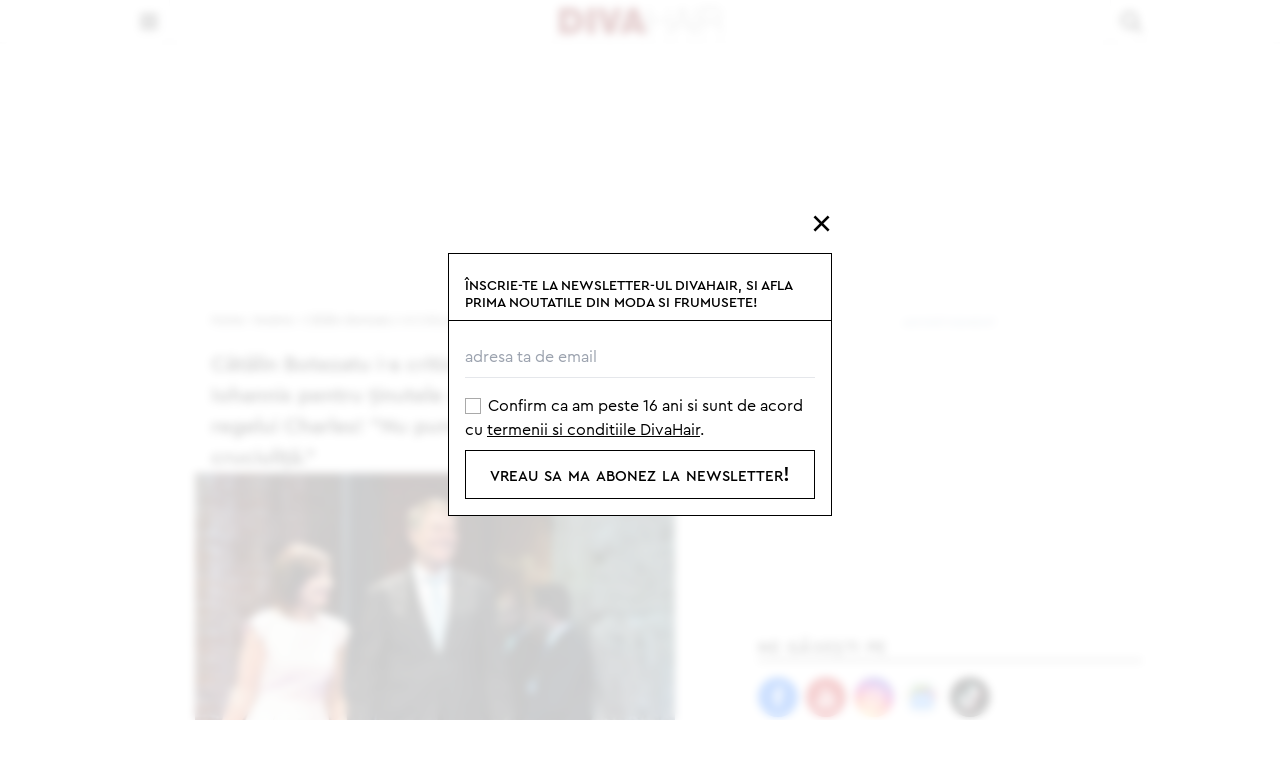

--- FILE ---
content_type: text/html; charset=utf-8
request_url: https://www.divahair.ro/vedete/catalin-botezatu-i-a-criticat-dur-pe-sotii-iohannis-pentru-tinutele-alese-la-incoronarea-regelui-charles-nu-punem-un-lantisor-cu-cruciulita
body_size: 35477
content:
<!doctype html>
<html lang="ro" class="font-cp">
<head>
<title>Ținutele soților Iohannis analizate de Cătălin Botezatu | DivaHair.ro</title>
<meta name="description" content="Soții Iohannis au participat pe la ceremonia de încoronare a regelui Charles. Vezi cum s-au îmbrăcat și ce observații a primit Prima Doamnă de la Botezatu."/>
<meta name="keywords" content="sotii Iohannis, Carmen Iohannis rochie, Carmen Iohannis tinuta, Carmen Iohannis aparitie, Klaus Iohannis costum, Klaus Iohannis tinuta, Catalin Botezatum, analiza tinuta, designer roman"/>
<meta http-equiv="Content-language" content="ro"/>
<meta http-equiv="Content-Type" content="text/html; charset=utf-8"/>
<meta http-equiv="X-UA-Compatible" content="IE=edge">
<meta property="fb:app_id" content="10153858999691694"/>
<meta property="article:publisher" content="https://www.facebook.com/DivaHair.ro"/>
<meta property="article:author" content="https://www.facebook.com/ramona.jurubita"/>
<meta property="og:locale" content="ro_RO"/>
<meta property="og:site_name" content="DivaHair"/>
<meta property="og:title" content="Cătălin Botezatu i-a criticat dur pe soții Iohannis pentru ținutele alese la încoronarea regelui Charles! &quot;Nu punem un lănțișor cu cruciuliță.”"/>
<meta property="og:description" content="Soții Iohannis au participat pe la ceremonia de încoronare a regelui Charles. Vezi cum s-au îmbrăcat și ce observații a primit Prima Doamnă de la Botezatu."/>
<meta property="og:type" content="article"/>
<meta property="og:image" content="https://www.divahair.ro/public/uploads/articole/thumbs4/46550.jpg?v=1683620402"/>
<meta property="og:url" content="https://www.divahair.ro/vedete/catalin-botezatu-i-a-criticat-dur-pe-sotii-iohannis-pentru-tinutele-alese-la-incoronarea-regelui-charles-nu-punem-un-lantisor-cu-cruciulita"/>
<meta property="og:image:width" content="687"/>
<meta property="og:image:height" content="429"/>
<link rel="canonical" href="https://www.divahair.ro/vedete/catalin-botezatu-i-a-criticat-dur-pe-sotii-iohannis-pentru-tinutele-alese-la-incoronarea-regelui-charles-nu-punem-un-lantisor-cu-cruciulita"/>
<meta name="robots" content="max-image-preview:large, index, follow">
<meta name="cXenseParse:pageclass" content="article"/>
<meta name="cXenseParse:url" content="https://www.divahair.ro/vedete/catalin-botezatu-i-a-criticat-dur-pe-sotii-iohannis-pentru-tinutele-alese-la-incoronarea-regelui-charles-nu-punem-un-lantisor-cu-cruciulita"/>
<meta name="application-name" content="DivaHair"/>
<link rel="shortcut icon" href="/public/divahair/images/favicon.ico">
<meta name="msapplication-TileColor" content="#000000"/>
<meta name="msapplication-square70x70logo" content="/public/divahair/images/icons/smalltile.png"/>
<meta name="msapplication-square150x150logo" content="/public/divahair/images/icons/mediumtile.png"/>
<meta name="msapplication-wide310x150logo" content="/public/divahair/images/icons/widetile.png"/>
<meta name="msapplication-square310x310logo" content="/public/divahair/images/icons/largetile.png"/>
<link rel="apple-touch-icon" href="/public/divahair/images/icons/iphone-touch-icon.png">
<link rel="apple-touch-icon" sizes="76x76" href="/public/divahair/images/icons/ipad-touch-icon.png">
<link rel="apple-touch-icon" sizes="120x120" href="/public/divahair/images/icons/iphone-touch-icon@2x.png">
<link rel="apple-touch-icon" sizes="152x152" href="/public/divahair/images/icons/ipad-touch-icon@2x.png">
<link rel="apple-touch-icon" sizes="180x180" href="/public/divahair/images/icons/apple-touch-icon-180x180.png">
<link rel="apple-touch-icon" href="/public/divahair/images/icons/apple-touch-icon.png">
<link rel="apple-touch-icon-precomposed apple-touch-icon" href="/public/divahair/images/icons/apple-touch-icon-precomposed.png">
<link rel="icon" type="image/png" sizes="160x160" href="/public/divahair/images/icons/favicon-160x160.png">
<meta name="viewport" content="width=device-width, user-scalable=1, initial-scale=1.0, maximum-scale=5.0, minimum-scale=1.0">
<link rel="preload" href="/public/divahair/css/fonts/cera_pro/cerapro-light.woff2" as="font" type="font/woff2" crossorigin="anonymous">
<link rel="preload" href="/public/divahair/css/fonts/cera_pro/cerapro-regular.woff2" as="font" type="font/woff2" crossorigin="anonymous">
<link rel="preload" href="/public/divahair/css/fonts/cera_pro/cerapro-regularitalic.woff2" as="font" type="font/woff2" crossorigin="anonymous">
<link rel="preload" href="/public/divahair/css/fonts/cera_pro/cerapro-medium.woff2" as="font" type="font/woff2" crossorigin="anonymous">
<link rel="preload" href="/public/divahair/css/font-awesome-4.3.0/fonts/fontawesome-webfont.woff2?v=4.3.1" as="font" type="font/woff2" crossorigin="anonymous">
<style>
    @font-face{font-family:"cerapro-regular";src:url(/public/divahair/css/fonts/cera_pro/cerapro-regular.eot);src:url(/public/divahair/css/fonts/cera_pro/cerapro-regular.eot?#iefix)format("embedded-opentype"),url(/public/divahair/css/fonts/cera_pro/cerapro-regular.woff2)format("woff2"),url(/public/divahair/css/fonts/cera_pro/cerapro-regular.woff)format("woff"),url(/public/divahair/css/fonts/cera_pro/cerapro-regular.ttf)format("truetype"),url(/public/divahair/css/fonts/cera_pro/cerapro-regular.svg#cerapro-regular)format("svg");font-weight:400;font-style:normal;font-display:block}@font-face{font-family:"cerapro-regularitalic";src:url(/public/divahair/css/fonts/cera_pro/cerapro-regularitalic.eot);src:url(/public/divahair/css/fonts/cera_pro/cerapro-regularitalic.eot?#iefix)format("embedded-opentype"),url(/public/divahair/css/fonts/cera_pro/cerapro-regularitalic.woff2)format("woff2"),url(/public/divahair/css/fonts/cera_pro/cerapro-regularitalic.woff)format("woff"),url(/public/divahair/css/fonts/cera_pro/cerapro-regularitalic.ttf)format("truetype"),url(/public/divahair/css/fonts/cera_pro/cerapro-regularitalic.svg#cerapro-regularitalic)format("svg");font-weight:400;font-style:normal;font-display:block}@font-face{font-family:"cerapro-medium";src:url(/public/divahair/css/fonts/cera_pro/cerapro-medium.eot);src:url(/public/divahair/css/fonts/cera_pro/cerapro-medium.eot?#iefix)format("embedded-opentype"),url(/public/divahair/css/fonts/cera_pro/cerapro-medium.woff2)format("woff2"),url(/public/divahair/css/fonts/cera_pro/cerapro-medium.woff)format("woff"),url(/public/divahair/css/fonts/cera_pro/cerapro-medium.ttf)format("truetype"),url(/public/divahair/css/fonts/cera_pro/cerapro-medium.svg#cerapro-medium)format("svg");font-weight:400;font-style:normal;font-display:block}@font-face{font-family:"cerapro-light";src:url(/public/divahair/css/fonts/cera_pro/cerapro-light.eot);src:url(/public/divahair/css/fonts/cera_pro/cerapro-light.eot?#iefix)format("embedded-opentype"),url(/public/divahair/css/fonts/cera_pro/cerapro-light.woff2)format("woff2"),url(/public/divahair/css/fonts/cera_pro/cerapro-light.woff)format("woff"),url(/public/divahair/css/fonts/cera_pro/cerapro-light.ttf)format("truetype"),url(/public/divahair/css/fonts/cera_pro/cerapro-light.svg#cerapro-light)format("svg");font-weight:400;font-style:normal;font-display:block}@font-face{font-family:"cerapro-bold";src:url(/public/divahair/css/fonts/cera_pro/cerapro-bold.eot);src:url(/public/divahair/css/fonts/cera_pro/cerapro-bold.eot?#iefix)format("embedded-opentype"),url(/public/divahair/css/fonts/cera_pro/cerapro-bold.woff2)format("woff2"),url(/public/divahair/css/fonts/cera_pro/cerapro-bold.woff)format("woff"),url(/public/divahair/css/fonts/cera_pro/cerapro-bold.ttf)format("truetype"),url(/public/divahair/css/fonts/cera_pro/cerapro-bold.svg#cerapro-bold)format("svg");font-weight:400;font-style:normal;font-display:block}    @font-face{font-family:FontAwesome;src:url(/public/divahair/css/font-awesome-4.3.0/fonts/fontawesome-webfont.eot?v=4.3.1);src:url(/public/divahair/css/font-awesome-4.3.0/fonts/fontawesome-webfont.eot?#iefix&v=4.3.1)format("embedded-opentype"),url(/public/divahair/css/font-awesome-4.3.0/fonts/fontawesome-webfont.woff2?v=4.3.1)format("woff2"),url(/public/divahair/css/font-awesome-4.3.0/fonts/fontawesome-webfont.woff?v=4.3.1)format("woff"),url(/public/divahair/css/font-awesome-4.3.0/fonts/fontawesome-webfont.ttf?v=4.3.1)format("truetype"),url(/public/divahair/css/font-awesome-4.3.0/fonts/fontawesome-webfont.svg?v=4.3.1#fontawesomeregular)format("svg");font-weight:400;font-style:normal}.fa{font:14px/1 FontAwesome;font-size:inherit;text-rendering:auto;-webkit-font-smoothing:antialiased;-moz-osx-font-smoothing:grayscale;transform:translate(0,0)}.fa-bars:before{content:""}.fa-angle-down:before{content:""}.fa-twitter:before{content:""}.fa-facebook:before{content:""}.fa-google-plus:before{content:""}.fa-pinterest:before{content:""}.fa-rss:before{content:""}.fa-envelope-o:before{content:""}.fa-birthday-cake:before{content:""}.fa-calendar:before{content:""}.fa-heart:before{content:""}.fa-angle-left:before{content:""}.fa-angle-right:before{content:""}.fa-pinterest-p:before{content:""}.fa-youtube:before{content:""}.fa-instagram:before{content:""}.fa-magnifying-glass:before{content:""}.fa-varsator:before{content:"a"}.fa-berbec:before{content:"b"}.fa-rac:before{content:"c"}.fa-capricorn:before{content:"d"}.fa-gemeni:before{content:"e"}.fa-leu:before{content:"f"}.fa-balanta:before{content:"g"}.fa-pesti:before{content:"h"}.fa-sagetator:before{content:"i"}.fa-scorpion:before{content:"j"}.fa-taur:before{content:"k"}.fa-fecioara:before{content:"l"}    @charset "UTF-8";.slick-list,.slick-slider{position:relative;display:block}.slick-slider{box-sizing:border-box;-moz-box-sizing:border-box;-webkit-touch-callout:none;-webkit-user-select:none;-khtml-user-select:none;-moz-user-select:none;-ms-user-select:none;user-select:none;-ms-touch-action:pan-y;touch-action:pan-y;-webkit-tap-highlight-color:transparent}.slick-list{overflow:hidden;margin:0;padding:0}.slick-dots li button:focus,.slick-dots li button:hover,.slick-list:focus{outline:0}.slick-loading .slick-list{background:#fff url(/public/divahair/css/slick/ajax-loader.gif)center center no-repeat}.slick-list.dragging{cursor:pointer;cursor:hand}.slick-slider .slick-list,.slick-slider .slick-track{-webkit-transform:translate3d(0,0,0);-moz-transform:translate3d(0,0,0);-ms-transform:translate3d(0,0,0);-o-transform:translate3d(0,0,0);transform:translate3d(0,0,0)}.slick-track{position:relative;left:0;top:0;display:block}.slick-track:after,.slick-track:before{content:"";display:table}.slick-track:after{clear:both}.slick-loading .slick-track{visibility:hidden}.slick-slide{float:left;height:100%;min-height:1px;display:none}[dir=rtl] .slick-slide{float:right}.slick-initialized .slick-slide,.slick-slide img{display:block}.slick-slide.slick-loading img{display:none}.slick-slide.dragging img{pointer-events:none}.slick-loading .slick-slide{visibility:hidden}.slick-vertical .slick-slide{display:block;height:auto;border:1px solid transparent}.slick-next,.slick-prev{border:0;position:absolute;display:block;cursor:pointer;background:0 0;color:transparent;top:50%;outline:0}.slick-next:hover,.slick-prev:hover{opacity:1;outline:0;background:0 0;color:transparent}.slick-dots li button:focus:before,.slick-dots li button:hover:before,.slick-next:focus:before,.slick-next:hover:before,.slick-prev:focus:before,.slick-prev:hover:before{opacity:1}.slick-next.slick-disabled:before,.slick-prev.slick-disabled:before{opacity:.25}.slick-dots li button:before,.slick-next:before,.slick-prev:before{text-align:center;-webkit-font-smoothing:antialiased;-moz-osx-font-smoothing:grayscale}.slick-next:before,.slick-prev:before{color:#fff;display:block;width:100%}.slick-prev{left:1rem}[dir=rtl] .slick-prev{left:auto;right:10px}.slick-next:before,.slick-prev:before,[dir=rtl] .slick-next:before,[dir=rtl] .slick-prev:before{font-family:FontAwesome}.slick-next{right:1rem}[dir=rtl] .slick-next{left:10px;right:auto}.slick-slider{margin-bottom:0}.slick-dots{position:absolute;bottom:-1.5rem;list-style:none;display:block;text-align:center;padding:0;width:100%}.slick-dots li{position:relative;display:inline-block;height:20px;width:20px;padding:0;cursor:pointer}.slick-dots li button{border:0;background:0 0;display:block;height:20px;width:20px;outline:0;line-height:0;font-size:0;color:transparent;padding:5px;cursor:pointer}.slick-dots li button:before{position:absolute;top:0;left:0;content:"•";width:20px;height:20px;font-family:"slick",sans-serif;font-size:24px;line-height:20px;color:#000;opacity:.25;transition:all .25s}.slick-dots li.slick-active button:before{color:#000;opacity:.75;font-size:2.5rem}</style>
<script>var myKeys="vedete/catalin-botezatu-i-a-criticat-dur-pe-sotii-iohannis-pentru-tinutele-alese-la-incoronarea-regelui-charles-nu-punem-un-lantisor-cu-cruciulita";var myKeysDFP="vedete";var myKeysSection="post";var articleDisplay="articol";var hideBanners=0;var bannerMobileRemove=1;</script> <link rel="stylesheet" type="text/css" href="/public/divahair/css/styles.min.css?v=3.1.45"/>
<script id="uniqode_sync" type="text/javascript" data-no-optimize="1" data-no-defer="1">var uniqode=uniqode||{};uniqode.cmd=uniqode.cmd||[];uniqode.cmd.push(['page',{site:"divahair",section:myKeysSection,category:[myKeysDFP],subcategory:[],article:null,tags:[],client:null,targeting:[['article_display',articleDisplay]],}]);var googletag=googletag||{};googletag.cmd=googletag.cmd||[];var cX=cX||{options:{consent:true}};cX.callQueue=cX.callQueue||[];var uqhb=uqhb||{};uqhb.que=uqhb.que||[];</script>
<script src="https://ineed2s.ro/divahair.ro/uniqode.sync.min.js" type="text/javascript" data-cfasync="false" data-no-optimize="1" data-no-defer="1" async></script>
<meta property="fb:pages" content="337353132906"/>
<meta name='profitshareid' content='ef5e7ed5f22a5ceb84b696cc52327ff9'/>
<!-- Global site tag (gtag.js) - Google Analytics -->
<script>window.dataLayer=window.dataLayer||[];function gtag(){dataLayer.push(arguments);}gtag('js',new Date());gtag('config','G-1MYM8GS1S2',{'anonymize_ip':true,'use_amp_client_id':true});gtag('consent','default',{'ad_storage':'denied','ad_user_data':'denied','ad_personalization':'denied','analytics_storage':'denied'});</script>
<script async src="https://www.googletagmanager.com/gtag/js?id=G-1MYM8GS1S2"></script>
<script>window.adocf={};window.adocf.useDOMContentLoaded=true;</script>
<!-- Meta Pixel Code -->
<script>!function(f,b,e,v,n,t,s){if(f.fbq)return;n=f.fbq=function(){n.callMethod?n.callMethod.apply(n,arguments):n.queue.push(arguments)};if(!f._fbq)f._fbq=n;n.push=n;n.loaded=!0;n.version='2.0';n.queue=[];t=b.createElement(e);t.async=!0;t.src=v;s=b.getElementsByTagName(e)[0];s.parentNode.insertBefore(t,s)}(window,document,'script','https://connect.facebook.net/en_US/fbevents.js');fbq('init','1413472338974729');fbq('track','PageView');</script>
<noscript><img loading="lazy" height="1" width="1" style="display:none" src="https://www.facebook.com/tr?id=1413472338974729&ev=PageView&noscript=1"/></noscript>
<!-- End Meta Pixel Code -->
<meta name='profitshareid' content='c796c0581d1b3e77e53980ba664c7d10'/>
<!-- Hotjar Tracking Code for https://www.divahair.ro/ -->
<script>(function(h,o,t,j,a,r){h.hj=h.hj||function(){(h.hj.q=h.hj.q||[]).push(arguments)};h._hjSettings={hjid:475386,hjsv:6};a=o.getElementsByTagName('head')[0];r=o.createElement('script');r.async=1;r.src=t+h._hjSettings.hjid+j+h._hjSettings.hjsv;a.appendChild(r);})(window,document,'https://static.hotjar.com/c/hotjar-','.js?sv=');</script> </head>
<style>@charset "UTF-8";.aspect-video>iframe{width:100%;height:100%;max-width:none!important}article .mainPic.gallery:after{content:"Vezi galeria foto";padding:.3125em .625em;bottom:.625em;right:.625em;-webkit-backdrop-filter:blur(5px);backdrop-filter:blur(5px);background:#fffc;position:absolute}article h1,article h2,article h3,article h4{font-family:CeraPro-Medium,sans-serif}article a{text-decoration:underline}article img{width:100%}article dl,article ol,article ul{padding:1rem 1rem 0}article ol li,article ul li{padding-bottom:.625rem}article ol li:last-of-type,article ul li:last-of-type{padding-bottom:0}article ul{list-style:none}article ul li{padding-left:1rem;text-indent:-1rem}article ul li:before{content:"›";padding-right:.5rem;font-size:1.3rem;color:#7f1b1e;font-family:CeraPro-Medium,sans-serif}article ol{list-style-type:decimal;list-style-position:inside}article ol li::marker{color:#7f1b1e;font-family:CeraPro-Medium,sans-serif}article .video-container{padding-top:1rem;margin:0 -1rem}article .video-container iframe{margin:0!important;max-width:100%!important}article .readMoreAdminContainer .readMoreAdmin{text-decoration:none;border:1px solid #000;padding:1rem;display:block}article .readMoreAdminContainer:before{content:"Citește și";font-family:CeraPro-Medium,sans-serif;font-variant:all-small-caps;display:block;width:100%;letter-spacing:.1em;padding-left:1rem;margin-bottom:.25rem}article blockquote:not(.instagram-media,.tiktok-embed){margin:1rem 0 0;border-top:1px solid #d1d5db;border-bottom:1px solid #d1d5db;display:flex;flex-direction:column;padding:2.5rem 1rem 3rem;font-family:CeraPro-RegularItalic,sans-serif;font-size:1.5rem;line-height:2.5rem;font-weight:lighter;position:relative}article blockquote:not(.instagram-media,.tiktok-embed):before{content:"”";position:absolute;font-size:10rem;right:.5rem;top:1.5rem;color:#7f1b1e}article figure{padding:1rem 0}article figure figcaption{width:calc(100% - 2rem);background:#fffc;z-index:1;position:relative;margin:-1rem auto 0;padding:.5rem;-webkit-backdrop-filter:blur(8px);backdrop-filter:blur(8px);border-bottom:1px solid #000}article .ad iframe{margin:.5rem auto 0!important}article iframe{margin:1rem auto 0!important}article .tiktok-embed{margin:0 auto}article .galleryWidget:after{border:1px solid #d1d5db;display:block;content:"";position:absolute;width:100%;height:auto;border-radius:100em;aspect-ratio:1;max-width:280px;z-index:0;left:56%;top:50%;transform:translate(-50%,-50%)}article .twitter-tweet{margin:0 auto!important}article .favoritesWidget,article .revisedBy{max-width:32rem;margin-right:auto;margin-left:auto}article .ad>div:first-child:before{padding-bottom:0}article .featuredProduct img{border:1px solid #000;padding:0;width:100%}article .featuredProduct button{width:calc(100% - 2rem);background:#7f1b1e;color:#fff;text-align:center;margin:-1.5rem auto 0;display:block;position:relative;padding:.5rem 1rem;font-variant:all-small-caps}article .salonDetails,article .salonPrice{width:100%;display:grid;grid-template-columns:repeat(4,minmax(0,1fr));gap:.625rem}article .salonDetails{align-items:baseline}article .salonDetails dt{grid-column:span 1/span 1;font-variant:all-small-caps;font-family:CeraPro-Bold,sans-serif;text-align:right;padding-right:.5rem}article .salonDetails dd{grid-column:span 3/span 3}article .salonPrice{align-items:baseline}article .salonPrice dt{grid-column:span 3/span 3;text-align:right;padding-right:.5rem}article .salonPrice dd{grid-column:span 1/span 1;font-variant:all-small-caps;font-family:CeraPro-Bold,sans-serif}article .galerieSalon .slick-dots li:before{content:none}</style>
<body class="mt-[2.625rem]">
<!-- insert code here -->
<div class="navcon bg-white fixed z-[1000000002] top-0 w-full shadow">
<div class="w-full max-w-5xl flex justify-between items-center mx-auto">
<div class="showNav w-[2.625rem] text-xl leading-0 border-r border-r-gray-200">
<i class="fa fa-bars text-black bg-white cursor-pointer w-full h-[2.625rem] grid place-content-center p-2"></i>
</div>
<div class="nav fixed z-[1000000000001] top-0 left-[-26rem] bottom-0 w-72 transition-[left] pt-4 shadow bg-white webkit-overlow-scrolling-touch">
<ul class="w-full">
<li class="subnav flex justify-between items-center leading-7 mb-2 noCats">
<a class="link w-auto font-cp-med small-caps text-sm uppercase p-2 pl-4 " href="https://www.divahair.ro/vedete">vedete</a> <ul class="transition-[left] absolute top-0 w-[calc(100%-1rem)] bg-white h-screen -left-80 shadow">
<li class="cats w-full">
<span class="mainCat flex w-full justify-between p-4 pl-2 border-b border-b-black items-center">
<button class="hideSubNav grid h-8 w-8 bg-black text-white rounded-full mr-4 pointer place-content-center before:font-fontawesome before:content-['\f104'] before:mr-0.5 before:font-variant-none"></button>
<a href="https://www.divahair.ro/vedete" class="w-auto font-cp-med small-caps text-sm uppercase">vedete</a>
</span>
<ul>
</ul>
</li>
</ul>
</li>
<li class="subnav flex justify-between items-center leading-7 mb-2 noCats">
<a class="link w-auto font-cp-med small-caps text-sm uppercase p-2 pl-4 " href="https://www.divahair.ro/stiri">stiri</a> <ul class="transition-[left] absolute top-0 w-[calc(100%-1rem)] bg-white h-screen -left-80 shadow">
<li class="cats w-full">
<span class="mainCat flex w-full justify-between p-4 pl-2 border-b border-b-black items-center">
<button class="hideSubNav grid h-8 w-8 bg-black text-white rounded-full mr-4 pointer place-content-center before:font-fontawesome before:content-['\f104'] before:mr-0.5 before:font-variant-none"></button>
<a href="https://www.divahair.ro/stiri" class="w-auto font-cp-med small-caps text-sm uppercase">stiri</a>
</span>
<ul>
</ul>
</li>
</ul>
</li>
<li class="subnav flex justify-between items-center leading-7 mb-2">
<a class="link w-auto font-cp-med small-caps text-sm uppercase p-2 pl-4 " href="https://www.divahair.ro/horoscop">horoscop</a><button class="show grid h-8 w-8 bg-black text-white rounded-full mr-4 pointer place-content-center before:font-fontawesome before:content-['\f105'] before:ml-0.5 before:font-variant-none"></button> <ul class="transition-[left] absolute top-0 w-[calc(100%-1rem)] bg-white h-screen -left-80 shadow">
<li class="cats w-full">
<span class="mainCat flex w-full justify-between p-4 pl-2 border-b border-b-black items-center">
<button class="hideSubNav grid h-8 w-8 bg-black text-white rounded-full mr-4 pointer place-content-center before:font-fontawesome before:content-['\f104'] before:mr-0.5 before:font-variant-none"></button>
<a href="https://www.divahair.ro/horoscop" class="w-auto font-cp-med small-caps text-sm uppercase">horoscop</a>
</span>
<ul>
<li class="text-left px-4 py-2 first-of-type:pt-4 leading-4"><a href="https://www.divahair.ro/horoscop/zilnic" class="font-cp-med small-caps uppercase text-sm ">zilnic</a></li>
<li class="text-left px-4 py-2 first-of-type:pt-4 leading-4"><a href="https://www.divahair.ro/horoscop/maine" class="font-cp-med small-caps uppercase text-sm ">maine</a></li>
<li class="text-left px-4 py-2 first-of-type:pt-4 leading-4"><a href="https://www.divahair.ro/horoscop/saptamanal" class="font-cp-med small-caps uppercase text-sm ">saptamanal</a></li>
<li class="text-left px-4 py-2 first-of-type:pt-4 leading-4"><a href="https://www.divahair.ro/horoscop/lunar" class="font-cp-med small-caps uppercase text-sm ">lunar</a></li>
<li class="text-left px-4 py-2 first-of-type:pt-4 leading-4"><a href="https://www.divahair.ro/horoscop/compatibilitati" class="font-cp-med small-caps uppercase text-sm ">compatibilitati</a></li>
<li class="text-left px-4 py-2 first-of-type:pt-4 leading-4"><a href="https://www.divahair.ro/horoscop/chinezesc" class="font-cp-med small-caps uppercase text-sm ">chinezesc</a></li>
<li class="text-left px-4 py-2 first-of-type:pt-4 leading-4"><a href="https://www.divahair.ro/horoscop/ascendent" class="font-cp-med small-caps uppercase text-sm ">ascendent</a></li>
<li class="text-left px-4 py-2 first-of-type:pt-4 leading-4"><a href="https://www.divahair.ro/horoscop/bioritm" class="font-cp-med small-caps uppercase text-sm ">bioritm</a></li>
<li class="text-left px-4 py-2 first-of-type:pt-4 leading-4"><a href="https://www.divahair.ro/horoscop/astrodiva" class="font-cp-med small-caps uppercase text-sm ">astrodiva</a></li>
<li class="text-left px-4 py-2 first-of-type:pt-4 leading-4"><a href="https://www.divahair.ro/horoscop/anual" class="font-cp-med small-caps uppercase text-sm ">anual</a></li>
<li class="text-left px-4 py-2 first-of-type:pt-4 leading-4"><a href="https://www.divahair.ro/horoscop/astrodiva" class="font-cp-med small-caps uppercase text-sm ">astrodiva</a></li>
<li class="text-left px-4 py-2 first-of-type:pt-4 leading-4"><a href="https://www.divahair.ro/horoscop/astrodiva" class="font-cp-med small-caps uppercase text-sm ">astrodiva</a></li>
</ul>
</li>
</ul>
</li>
<li class="subnav flex justify-between items-center leading-7 mb-2 noCats">
<a class="link w-auto font-cp-med small-caps text-sm uppercase p-2 pl-4 " href="https://www.divahair.ro/jurnalul-divei">jurnalul divei</a> <ul class="transition-[left] absolute top-0 w-[calc(100%-1rem)] bg-white h-screen -left-80 shadow">
<li class="cats w-full">
<span class="mainCat flex w-full justify-between p-4 pl-2 border-b border-b-black items-center">
<button class="hideSubNav grid h-8 w-8 bg-black text-white rounded-full mr-4 pointer place-content-center before:font-fontawesome before:content-['\f104'] before:mr-0.5 before:font-variant-none"></button>
<a href="https://www.divahair.ro/jurnalul-divei" class="w-auto font-cp-med small-caps text-sm uppercase">jurnalul divei</a>
</span>
<ul>
</ul>
</li>
</ul>
</li>
<li class="subnav flex justify-between items-center leading-7 mb-2">
<a class="link w-auto font-cp-med small-caps text-sm uppercase p-2 pl-4 " href="https://www.divahair.ro/moda">moda</a><button class="show grid h-8 w-8 bg-black text-white rounded-full mr-4 pointer place-content-center before:font-fontawesome before:content-['\f105'] before:ml-0.5 before:font-variant-none"></button> <ul class="transition-[left] absolute top-0 w-[calc(100%-1rem)] bg-white h-screen -left-80 shadow">
<li class="cats w-full">
<span class="mainCat flex w-full justify-between p-4 pl-2 border-b border-b-black items-center">
<button class="hideSubNav grid h-8 w-8 bg-black text-white rounded-full mr-4 pointer place-content-center before:font-fontawesome before:content-['\f104'] before:mr-0.5 before:font-variant-none"></button>
<a href="https://www.divahair.ro/moda" class="w-auto font-cp-med small-caps text-sm uppercase">moda</a>
</span>
<ul>
<li class="text-left px-4 py-2 first-of-type:pt-4 leading-4"><a href="https://www.divahair.ro/tendinte" class="font-cp-med small-caps uppercase text-sm ">tendinte</a></li>
<li class="text-left px-4 py-2 first-of-type:pt-4 leading-4"><a href="https://www.divahair.ro/moda/sfaturi_din_moda" class="font-cp-med small-caps uppercase text-sm ">sfaturi din moda</a></li>
<li class="text-left px-4 py-2 first-of-type:pt-4 leading-4"><a href="https://www.divahair.ro/moda/stil_de_vedeta" class="font-cp-med small-caps uppercase text-sm ">stil de vedeta</a></li>
<li class="text-left px-4 py-2 first-of-type:pt-4 leading-4"><a href="https://www.divahair.ro/moda/moda_pentru_barbati" class="font-cp-med small-caps uppercase text-sm ">moda pentru barbati</a></li>
<li class="text-left px-4 py-2 first-of-type:pt-4 leading-4"><a href="https://www.divahair.ro/moda/designeri_romani" class="font-cp-med small-caps uppercase text-sm ">designeri romani</a></li>
<li class="text-left px-4 py-2 first-of-type:pt-4 leading-4"><a href="https://www.divahair.ro/lux" class="font-cp-med small-caps uppercase text-sm ">lux</a></li>
</ul>
</li>
</ul>
</li>
<li class="subnav flex justify-between items-center leading-7 mb-2">
<a class="link w-auto font-cp-med small-caps text-sm uppercase p-2 pl-4 " href="https://www.divahair.ro/frumusete">frumusete</a><button class="show grid h-8 w-8 bg-black text-white rounded-full mr-4 pointer place-content-center before:font-fontawesome before:content-['\f105'] before:ml-0.5 before:font-variant-none"></button> <ul class="transition-[left] absolute top-0 w-[calc(100%-1rem)] bg-white h-screen -left-80 shadow">
<li class="cats w-full">
<span class="mainCat flex w-full justify-between p-4 pl-2 border-b border-b-black items-center">
<button class="hideSubNav grid h-8 w-8 bg-black text-white rounded-full mr-4 pointer place-content-center before:font-fontawesome before:content-['\f104'] before:mr-0.5 before:font-variant-none"></button>
<a href="https://www.divahair.ro/frumusete" class="w-auto font-cp-med small-caps text-sm uppercase">frumusete</a>
</span>
<ul>
<li class="text-left px-4 py-2 first-of-type:pt-4 leading-4"><a href="https://www.divahair.ro/frumusete/coafuri_si_tunsori" class="font-cp-med small-caps uppercase text-sm ">coafuri si tunsori</a></li>
<li class="text-left px-4 py-2 first-of-type:pt-4 leading-4"><a href="https://www.divahair.ro/frumusete/ingrijirea_parului" class="font-cp-med small-caps uppercase text-sm ">ingrijirea parului</a></li>
<li class="text-left px-4 py-2 first-of-type:pt-4 leading-4"><a href="https://www.divahair.ro/frumusete/cosmetica" class="font-cp-med small-caps uppercase text-sm ">cosmetica</a></li>
<li class="text-left px-4 py-2 first-of-type:pt-4 leading-4"><a href="https://www.divahair.ro/frumusete/make_up" class="font-cp-med small-caps uppercase text-sm ">make up</a></li>
<li class="text-left px-4 py-2 first-of-type:pt-4 leading-4"><a href="/saloane-de-coafura" class="font-cp-med small-caps uppercase text-sm ">saloane</a></li>
<li class="text-left px-4 py-2 first-of-type:pt-4 leading-4"><a href="https://www.divahair.ro/reviews" class="font-cp-med small-caps uppercase text-sm ">reviews</a></li>
<li class="text-left px-4 py-2 first-of-type:pt-4 leading-4"><a href="https://www.divahair.ro/nu-skin" class="font-cp-med small-caps uppercase text-sm ">nu skin</a></li>
<li class="text-left px-4 py-2 first-of-type:pt-4 leading-4"><a href="https://www.divahair.ro/frumusete/manichiura-de-diva" class="font-cp-med small-caps uppercase text-sm ">manichiura de diva</a></li>
<li class="text-left px-4 py-2 first-of-type:pt-4 leading-4"><a href="https://www.divahair.ro/frumusete/youngandbeautiful" class="font-cp-med small-caps uppercase text-sm ">young&amp;beautiful</a></li>
</ul>
</li>
</ul>
</li>
<li class="subnav flex justify-between items-center leading-7 mb-2">
<a class="link w-auto font-cp-med small-caps text-sm uppercase p-2 pl-4 " href="https://www.divahair.ro/cuplu">cuplu</a><button class="show grid h-8 w-8 bg-black text-white rounded-full mr-4 pointer place-content-center before:font-fontawesome before:content-['\f105'] before:ml-0.5 before:font-variant-none"></button> <ul class="transition-[left] absolute top-0 w-[calc(100%-1rem)] bg-white h-screen -left-80 shadow">
<li class="cats w-full">
<span class="mainCat flex w-full justify-between p-4 pl-2 border-b border-b-black items-center">
<button class="hideSubNav grid h-8 w-8 bg-black text-white rounded-full mr-4 pointer place-content-center before:font-fontawesome before:content-['\f104'] before:mr-0.5 before:font-variant-none"></button>
<a href="https://www.divahair.ro/cuplu" class="w-auto font-cp-med small-caps text-sm uppercase">cuplu</a>
</span>
<ul>
<li class="text-left px-4 py-2 first-of-type:pt-4 leading-4"><a href="https://www.divahair.ro/mama_si_copilul" class="font-cp-med small-caps uppercase text-sm ">mama si copilul</a></li>
<li class="text-left px-4 py-2 first-of-type:pt-4 leading-4"><a href="https://www.divahair.ro/texte-dragoste" class="font-cp-med small-caps uppercase text-sm ">texte dragoste</a></li>
<li class="text-left px-4 py-2 first-of-type:pt-4 leading-4"><a href="https://www.divahair.ro/texte-dragoste/mesaje-de-iubire" class="font-cp-med small-caps uppercase text-sm ">mesaje de iubire</a></li>
<li class="text-left px-4 py-2 first-of-type:pt-4 leading-4"><a href="https://www.divahair.ro/citate/citate-dragoste" class="font-cp-med small-caps uppercase text-sm ">citate dragoste</a></li>
<li class="text-left px-4 py-2 first-of-type:pt-4 leading-4"><a href="https://www.divahair.ro/dictionar-de-nume" class="font-cp-med small-caps uppercase text-sm ">dictionar de nume</a></li>
<li class="text-left px-4 py-2 first-of-type:pt-4 leading-4"><a href="https://www.divahair.ro/mireasa" class="font-cp-med small-caps uppercase text-sm ">mireasa</a></li>
</ul>
</li>
</ul>
</li>
<li class="subnav flex justify-between items-center leading-7 mb-2">
<a class="link w-auto font-cp-med small-caps text-sm uppercase p-2 pl-4 " href="https://www.divahair.ro/sanatate">sanatate</a><button class="show grid h-8 w-8 bg-black text-white rounded-full mr-4 pointer place-content-center before:font-fontawesome before:content-['\f105'] before:ml-0.5 before:font-variant-none"></button> <ul class="transition-[left] absolute top-0 w-[calc(100%-1rem)] bg-white h-screen -left-80 shadow">
<li class="cats w-full">
<span class="mainCat flex w-full justify-between p-4 pl-2 border-b border-b-black items-center">
<button class="hideSubNav grid h-8 w-8 bg-black text-white rounded-full mr-4 pointer place-content-center before:font-fontawesome before:content-['\f104'] before:mr-0.5 before:font-variant-none"></button>
<a href="https://www.divahair.ro/sanatate" class="w-auto font-cp-med small-caps text-sm uppercase">sanatate</a>
</span>
<ul>
<li class="text-left px-4 py-2 first-of-type:pt-4 leading-4"><a href="https://www.divahair.ro/sanatate/infertilitatea-feminina" class="font-cp-med small-caps uppercase text-sm ">infertilitatea feminina</a></li>
<li class="text-left px-4 py-2 first-of-type:pt-4 leading-4"><a href="https://www.divahair.ro/sanatate/psihologie" class="font-cp-med small-caps uppercase text-sm ">psihologie</a></li>
<li class="text-left px-4 py-2 first-of-type:pt-4 leading-4"><a href="https://www.divahair.ro/diete_si_slabire" class="font-cp-med small-caps uppercase text-sm ">diete si slabire</a></li>
<li class="text-left px-4 py-2 first-of-type:pt-4 leading-4"><a href="https://www.divahair.ro/fitness_si_sport" class="font-cp-med small-caps uppercase text-sm ">fitness si sport</a></li>
<li class="text-left px-4 py-2 first-of-type:pt-4 leading-4"><a href="https://www.divahair.ro/sanatate/adevarata-stare-de-bine" class="font-cp-med small-caps uppercase text-sm ">adevarata stare de bine</a></li>
</ul>
</li>
</ul>
</li>
<li class="subnav flex justify-between items-center leading-7 mb-2 noCats">
<a class="link w-auto font-cp-med small-caps text-sm uppercase p-2 pl-4 " href="https://www.divahair.ro/casa_si_gradina">casa si gradina</a> <ul class="transition-[left] absolute top-0 w-[calc(100%-1rem)] bg-white h-screen -left-80 shadow">
<li class="cats w-full">
<span class="mainCat flex w-full justify-between p-4 pl-2 border-b border-b-black items-center">
<button class="hideSubNav grid h-8 w-8 bg-black text-white rounded-full mr-4 pointer place-content-center before:font-fontawesome before:content-['\f104'] before:mr-0.5 before:font-variant-none"></button>
<a href="https://www.divahair.ro/casa_si_gradina" class="w-auto font-cp-med small-caps text-sm uppercase">casa si gradina</a>
</span>
<ul>
</ul>
</li>
</ul>
</li>
<li class="subnav flex justify-between items-center leading-7 mb-2">
<a class="link w-auto font-cp-med small-caps text-sm uppercase p-2 pl-4 " href="https://www.divahair.ro/culinar">culinar</a><button class="show grid h-8 w-8 bg-black text-white rounded-full mr-4 pointer place-content-center before:font-fontawesome before:content-['\f105'] before:ml-0.5 before:font-variant-none"></button> <ul class="transition-[left] absolute top-0 w-[calc(100%-1rem)] bg-white h-screen -left-80 shadow">
<li class="cats w-full">
<span class="mainCat flex w-full justify-between p-4 pl-2 border-b border-b-black items-center">
<button class="hideSubNav grid h-8 w-8 bg-black text-white rounded-full mr-4 pointer place-content-center before:font-fontawesome before:content-['\f104'] before:mr-0.5 before:font-variant-none"></button>
<a href="https://www.divahair.ro/culinar" class="w-auto font-cp-med small-caps text-sm uppercase">culinar</a>
</span>
<ul>
<li class="text-left px-4 py-2 first-of-type:pt-4 leading-4"><a href="https://www.divahair.ro/culinar/aperitive" class="font-cp-med small-caps uppercase text-sm ">aperitive</a></li>
<li class="text-left px-4 py-2 first-of-type:pt-4 leading-4"><a href="https://www.divahair.ro/culinar/ciorbe" class="font-cp-med small-caps uppercase text-sm ">ciorbe</a></li>
<li class="text-left px-4 py-2 first-of-type:pt-4 leading-4"><a href="https://www.divahair.ro/culinar/dulciuri" class="font-cp-med small-caps uppercase text-sm ">dulciuri</a></li>
<li class="text-left px-4 py-2 first-of-type:pt-4 leading-4"><a href="https://www.divahair.ro/culinar/fripturi___si___gratar" class="font-cp-med small-caps uppercase text-sm ">fripturi &amp; gratar</a></li>
<li class="text-left px-4 py-2 first-of-type:pt-4 leading-4"><a href="https://www.divahair.ro/culinar/mancaruri" class="font-cp-med small-caps uppercase text-sm ">mancaruri</a></li>
<li class="text-left px-4 py-2 first-of-type:pt-4 leading-4"><a href="https://www.divahair.ro/culinar/pizza" class="font-cp-med small-caps uppercase text-sm ">pizza</a></li>
<li class="text-left px-4 py-2 first-of-type:pt-4 leading-4"><a href="https://www.divahair.ro/culinar/salate" class="font-cp-med small-caps uppercase text-sm ">salate</a></li>
<li class="text-left px-4 py-2 first-of-type:pt-4 leading-4"><a href="https://www.divahair.ro/retete-de-craciun" class="font-cp-med small-caps uppercase text-sm ">retete de craciun</a></li>
</ul>
</li>
</ul>
</li>
<li class="subnav flex justify-between items-center leading-7 mb-2">
<a class="link w-auto font-cp-med small-caps text-sm uppercase p-2 pl-4 " href="https://www.divahair.ro/timp_liber">timp liber</a><button class="show grid h-8 w-8 bg-black text-white rounded-full mr-4 pointer place-content-center before:font-fontawesome before:content-['\f105'] before:ml-0.5 before:font-variant-none"></button> <ul class="transition-[left] absolute top-0 w-[calc(100%-1rem)] bg-white h-screen -left-80 shadow">
<li class="cats w-full">
<span class="mainCat flex w-full justify-between p-4 pl-2 border-b border-b-black items-center">
<button class="hideSubNav grid h-8 w-8 bg-black text-white rounded-full mr-4 pointer place-content-center before:font-fontawesome before:content-['\f104'] before:mr-0.5 before:font-variant-none"></button>
<a href="https://www.divahair.ro/timp_liber" class="w-auto font-cp-med small-caps text-sm uppercase">timp liber</a>
</span>
<ul>
<li class="text-left px-4 py-2 first-of-type:pt-4 leading-4"><a href="https://www.divahair.ro/quiz" class="font-cp-med small-caps uppercase text-sm ">quiz</a></li>
<li class="text-left px-4 py-2 first-of-type:pt-4 leading-4"><a href="https://www.divahair.ro/travel" class="font-cp-med small-caps uppercase text-sm ">travel</a></li>
<li class="text-left px-4 py-2 first-of-type:pt-4 leading-4"><a href="https://www.divahair.ro/casa_si_gradina" class="font-cp-med small-caps uppercase text-sm ">casa si gradina</a></li>
<li class="text-left px-4 py-2 first-of-type:pt-4 leading-4"><a href="https://www.divahair.ro/concursuri" class="font-cp-med small-caps uppercase text-sm ">concursuri</a></li>
<li class="text-left px-4 py-2 first-of-type:pt-4 leading-4"><a href="https://www.divahair.ro/casa_si_gradina/animale_de_companie" class="font-cp-med small-caps uppercase text-sm ">animale de companie</a></li>
<li class="text-left px-4 py-2 first-of-type:pt-4 leading-4"><a href="https://www.divahair.ro/sfaturi" class="font-cp-med small-caps uppercase text-sm ">sfaturi</a></li>
<li class="text-left px-4 py-2 first-of-type:pt-4 leading-4"><a href="https://www.divahair.ro/felicitari" class="font-cp-med small-caps uppercase text-sm ">felicitari</a></li>
<li class="text-left px-4 py-2 first-of-type:pt-4 leading-4"><a href="https://www.divahair.ro/timp_liber/recenziile-divei" class="font-cp-med small-caps uppercase text-sm ">recenziile divei</a></li>
</ul>
</li>
</ul>
</li>
</ul>
</div>
<div class="logo block p-2 h-[2.625rem]">
<a href="/" class="inline-block align-bottom h-full">
<img loading="lazy" src="/public/divahair/images/logo.svg" alt="DivaHair" class="h-full w-auto">
</a>
</div>
<div id="showSearch" class="w-[2.625rem] block text-xl border-l border-l-gray-200  cursor-pointer">
<i class="fa fa-magnifying-glass w-full h-[2.625rem] grid place-content-center"></i>
</div>
</div>
<div class="underlay"></div>
</div><!-- navcon -->
<div class="branding">
<!-- /1011785/Divahair.ro/Branding_Top -->
<div id='div-gpt-ad-1602656027234-0' class="brandingDivaHair" style="height: 250px;width:1024px;margin:auto;"></div></div>
<div class="header">
<div class="searchCon">
<div class="search fixed z-[1000000004] top-0 w-screen h-screen left-0 hidden opacity-0 place-content-center transition-opacity">
<div id="hideSearch" class="absolute top-3 right-4 text-[3rem] h-12 w-12 opacity-0 grid place-content-center transition-all cursor-pointer"><span>&#215;</span></div>
<div class="searchFields opacity-0 w-[80vw] max-w-80 transition-all">
<form method="GET" action="/cauta" target="_top" class="flex">
<input type="hidden" name="key" value="6c8349cc7260ae62e3b1396831a8398f"/>
<input type="hidden" name="keySaloane" value=""/>
<label for="headSearch"></label>
<input type="text" id="headSearch" name="text" placeholder="caută în DivaHair" class="font-cp bg-transparent w-full border-b border-b-diva-red pr-12 pl-2">
<button id="search" class="pointer text-xl w-12 h-12 bg-transparent grid place-content-center -ml-12">
<i class="fa fa-magnifying-glass w-full h-full"></i>
</button>
</form>
</div>
</div>
</div>
</div>
<!--https://new.divahair.ro/public/uploads/articole/thumbs4/46422.jpg?v=1724919598-->
<a name="main"></a>
<div class="pt-4 w-full mx-auto flex flex-col xs:max-w-lg md:max-w-5xl md:flex md:flex-row  ">
<div class="mainCon w-full flex flex-col px-4 ">
<div class="self-center w-full max-w-md">
<!--Edit button-->
<!-- Breadcrumbs -->
<div class="breadcrumbsCon relative w-full">
<div class="breadcrumbs relative whitespace-nowrap overflow-x-auto w-full py-3 border-b border-b-gray-200 capitalize text-xs mb-4 leading-0 p-0">
<a href="/">home</a>
› <a href="/vedete" title="Vedete">Vedete</a>
› <span>Cătălin Botezatu i-a criticat dur pe soții Iohannis pentru ținutele alese la încoronarea regelui Charles! &quot;Nu punem un lănțișor cu cruciuliță.”</span>
</div>
</div>
<script type="application/ld+json">
    {
        "@context": "https://schema.org",
        "@type": "BreadcrumbList",
        "itemListElement": [{
            "@type": "ListItem",
            "position": 1,
            "name": "Vedete",
            "item": "https://www.divahair.ro/vedete"
        },
                {
            "@type": "ListItem",
            "position": 2,
            "name": "Cătălin Botezatu i-a criticat dur pe soții Iohannis pentru ținutele alese la încoronarea regelui Charles! &quot;Nu punem un lănțișor cu cruciuliță.”"
        }]
    }
</script>
<!-- Breadcrumbs (end) -->
<!-- Article -->
<article id="articleContent" class="prose prose-lg articleContent  ">
<a name="galerie"></a>
<h1>
Cătălin Botezatu i-a criticat dur pe soții Iohannis pentru ținutele alese la încoronarea regelui Charles! &quot;Nu punem un lănțișor cu cruciuliță.” </h1>
<div class="mainPic relative text-base block -mx-4 aspect-[16/10]">
<img loading="lazy" src="/public/uploads/articole/thumbs4/46550.jpg?v=1683620402" alt="Cătălin Botezatu i-a criticat dur pe soții Iohannis pentru ținutele alese la încoronarea regelui Charles! &quot;Nu punem un lănțișor cu cruciuliță.”">
</div>
<div class="py-2.5 pb-0 flex text-[16px]">
<div class="authorPic">
<img loading="lazy" src="/public/uploads/autori/thumbs/1221.jpg" alt="Ramona Jurubita" class="rounded-full w-12 h-12">
</div>
<div class="pl-2">
<div>De
<a href="/autor/ramona-jurubita" class="no-underline">Ramona Jurubita</a>
</div>
<div class="leading-snug">
<span class="date">
Marţi, 09.05.2023 </span>
</div>
</div>
</div>
<div class="ad" id="adArticle0"></div>
<!-- Title & other info moved up, in header -->
<!-- Filters SECTIUNE_CULINAR -->
<!-- Article content -->
<p>&Icirc;ncoronarea regelui Charles al III-lea este un subiect care va răm&acirc;ne pe primele pagini ale ziarelor pentru multă vreme. Cele mai intense discuții care s-au născut &icirc;n urma acestui eveniment sunt cele despre ținutele participanților, care au fost fie lăudate, fie criticate. Dacă rochiile purtate de <a href="/vedete/cine-este-regina-letizia-si-cum-a-ajuns-sa-detina-titlul-regal" rel="noopener" target="_blank">regina&nbsp;Letitzia&nbsp;a Spaniei</a> și prințesa Beatrice au fost unele dintre cele mai apreciate, nu se poate spune același lucru despre alegerea lui Carmen&nbsp;Iohannis, Prima Doamnă a Rom&acirc;niei, conform spuselor lui Cătălin Botezatu.<div class="ad" id="adArticleDesktop1"><div>
<!-- /1011785/Divahair.ro/300x250_intext_1 -->
<div id='div-gpt-ad-1602656890515-0'></div>
</div></div></p><p>Soția președintelui Klaus&nbsp;Iohannis&nbsp;a primit observații dure din partea criticilor de modă și a designerilor vestimentari, care ar fi făcut mici &icirc;mbunătățiri ținutei sale. Carmen&nbsp;Iohannis&nbsp;s-a prezentat la&nbsp;Westminster&nbsp;Abbey, &icirc;n Londra, &icirc;ntr-o rochie turcoaz, semnată de Irina Schrotter, peste care a adăugat un mantou &icirc;n aceeași culoare.</p>
<p>Și-a completat&nbsp;look-ul cu o pereche de pantofi cu toc de culoare deschisă, &icirc;n nuanța untului, cu o geantă de umăr și cu un lănțișor care a ieșit &icirc;n evidență. Părul a fost coafat &icirc;n stil clasic, str&acirc;ns la spate, dar cu două șuvițe ondulate rămase libere &icirc;n față, care i-au &icirc;ncadrat perfect trăsăturile feței.<div class="ad" id="adArticleDesktop3"><div>
<!-- /1011785/Divahair.ro/300x250_intext_2 -->
<div id='div-gpt-ad-1602657039994-0'></div>
</div></div></p>
<p>Unul dintre designerii care au analizat ținuta ei a fost &icirc;nsuși Cătălin Botezatu, care și-a spus părerea &icirc;ntr-un interviu acordat revistei <a href="https://www.unica.ro/vedete/catalin-botezatu-analizeaza-tinutele-purtate-de-principesa-margareta-si-carmen-iohannis-la-incoronarea-regelui-charles-greseala-facuta-de-prima-doamna-exclusiv-523656" rel="nofollow noopener" target="_blank">Unica</a>.&nbsp;</p>
<p><img loading="lazy" src="/images/speciale/articole/articole_imagini/corina_193/2023.05.09/catalin-botezatu.jpg" alt="Catalin Botezatu" width="600" height="900"/><div class="ad" id="adArticleDesktop5"><div>
<!-- /1011785/Divahair.ro/300x250_intext_3 -->
<div id="div-gpt-ad-1602657114927-0"></div>
</div></div></p>
<p><em>&bdquo;Mantoul care acoperă rochia este, la fel, din&nbsp;brocard, sunt culori frumoase, pantoful este unul ok, nu a dat greș cu el. &Icirc;n ceea ce privește rochia cred că trebuia puțin mai cambrată, acele pliuri care se văd ar fi trebuit mult mai atent lucrate, sau poate simplul fapt că a fost &icirc;nchis mantoul arată acest aspect șifonat. Prima doamnă nu are cercei, are o cruciuliță,&nbsp;comentabilă&nbsp;această alegere. Nu punem la o apariție pe care o avem la Casa Regală un lănțișor cu cruciuliță.&rdquo;</em></p>
<p>Iar acestea nu sunt singurele observații pe care le-a făcut creatorul de modă. &Icirc;n opinia lui, nici poșeta pentru care a optat Carmen Iohannis nu se potrivea cu rochia.<div class="ad" id="adArticleDesktop7"><div>
<!-- /1011785/Divahair.ro/300x250_intext_4 -->
<div id='div-gpt-ad-1602657139617-0'></div>
</div></div></p>
<p><em>&bdquo;La fel, geanta cu lanț nu este o alegere bună. Trebuia să opteze pentru un&nbsp;clutch, așa cum are Principesa Margareta. &Icirc;n momentul &icirc;n care faci o poză cu geanta cu lanț &icirc;ți va &bdquo;sugruma&rdquo; umărul și &icirc;l va deforma, ceea ce a și făcut &icirc;n cazul de față. Mă bucur, &icirc;nsă, că Prima Doamnă a asimilat rochiile și fustele care depășesc și acoperă genunchiul.&rdquo;</em>, a mai spus Cătălin Botezatu pentru <em>Unica</em>.</p>
<blockquote class="instagram-media" data-instgrm-captioned="" data-instgrm-permalink="https://www.instagram.com/p/Cr5xmQqoRAx/?utm_source=ig_embed&amp;utm_campaign=loading" data-instgrm-version="14" style="background: #FFF; border: 0; border-radius: 3px; box-shadow: 0 0 1px 0 rgba(0,0,0,0.5),0 1px 10px 0 rgba(0,0,0,0.15); margin: 1px; max-width: 540px; min-width: 326px; padding: 0; width: calc(100% - 2px);">
<div style="padding: 16px;">
<div style="display: flex; flex-direction: row; align-items: center;">
<div style="background-color: #f4f4f4; border-radius: 50%; flex-grow: 0; height: 40px; margin-right: 14px; width: 40px;">&nbsp;</div>
<div style="display: flex; flex-direction: column; flex-grow: 1; justify-content: center;">
<div style="background-color: #f4f4f4; border-radius: 4px; flex-grow: 0; height: 14px; margin-bottom: 6px; width: 100px;">&nbsp;</div>
<div style="background-color: #f4f4f4; border-radius: 4px; flex-grow: 0; height: 14px; width: 60px;">&nbsp;</div>
</div>
</div>
<div style="padding: 19% 0;">&nbsp;</div>
<div style="display: block; height: 50px; margin: 0 auto 12px; width: 50px;">&nbsp;</div>
<div style="padding-top: 8px;">
<div style="color: #3897f0; font-family: Arial,sans-serif; font-size: 14px; font-style: normal; font-weight: 550; line-height: 18px;">View this post on Instagram</div>
</div>
<div style="padding: 12.5% 0;">&nbsp;</div>
<div style="display: flex; flex-direction: row; margin-bottom: 14px; align-items: center;">
<div>
<div style="background-color: #f4f4f4; border-radius: 50%; height: 12.5px; width: 12.5px; transform: translateX(0px) translateY(7px);">&nbsp;</div>
<div style="background-color: #f4f4f4; height: 12.5px; transform: rotate(-45deg) translateX(3px) translateY(1px); width: 12.5px; flex-grow: 0; margin-right: 14px; margin-left: 2px;">&nbsp;</div>
<div style="background-color: #f4f4f4; border-radius: 50%; height: 12.5px; width: 12.5px; transform: translateX(9px) translateY(-18px);">&nbsp;</div>
</div>
<div style="margin-left: 8px;">
<div style="background-color: #f4f4f4; border-radius: 50%; flex-grow: 0; height: 20px; width: 20px;">&nbsp;</div>
<div style="width: 0; height: 0; border-top: 2px solid transparent; border-left: 6px solid #f4f4f4; border-bottom: 2px solid transparent; transform: translateX(16px) translateY(-4px) rotate(30deg);">&nbsp;</div>
</div>
<div style="margin-left: auto;">
<div style="width: 0px; border-top: 8px solid #F4F4F4; border-right: 8px solid transparent; transform: translateY(16px);">&nbsp;</div>
<div style="background-color: #f4f4f4; flex-grow: 0; height: 12px; width: 16px; transform: translateY(-4px);">&nbsp;</div>
<div style="width: 0; height: 0; border-top: 8px solid #F4F4F4; border-left: 8px solid transparent; transform: translateY(-4px) translateX(8px);">&nbsp;</div>
</div>
</div>
<div style="display: flex; flex-direction: column; flex-grow: 1; justify-content: center; margin-bottom: 24px;">
<div style="background-color: #f4f4f4; border-radius: 4px; flex-grow: 0; height: 14px; margin-bottom: 6px; width: 224px;">&nbsp;</div>
<div style="background-color: #f4f4f4; border-radius: 4px; flex-grow: 0; height: 14px; width: 144px;">&nbsp;</div>
</div>
<p style="color: #c9c8cd; font-family: Arial,sans-serif; font-size: 14px; line-height: 17px; margin-bottom: 0; margin-top: 8px; overflow: hidden; padding: 8px 0 7px; text-align: center; text-overflow: ellipsis; white-space: nowrap;"><a href="https://www.instagram.com/p/Cr5xmQqoRAx/?utm_source=ig_embed&amp;utm_campaign=loading" rel="noopener" target="_blank">A post shared by Președintele Rom&acirc;niei (@klausiohannis)</a><div class="ad" id="adArticleDesktop9"><div>
<!-- /1011785/Divahair.ro/300x250_intext_5 -->
<div id='div-gpt-ad-1602657164585-0'></div>
</div></div></p>
</div>
</blockquote>
<p>
<script async="" defer="defer" src="//www.instagram.com/embed.js"></script>
</p>
<p>Nici președintele Rom&acirc;niei nu a scăpat de această analiză la care au fost supuse toate personalitățile de seamă prezente la &icirc;ncoronarea regelui Charles. Uite ce a avut de zis Cătălin Botezatu despre costumul său:<div class="ad" id="adArticleDesktop11"><div>
<!-- /1011785/Divahair.ro/300x250_intext_6 -->
<div id='div-gpt-ad-1602657201411-0'></div>
</div></div></p>
<p><em>&bdquo;Președintele are o ținută clasică, putea să poarte un&nbsp;smoking,&nbsp;tuxedo&nbsp;sau o redingotă, dar poate nu e stilul lui. Alura, statura lui Klaus&nbsp;Iohannis&nbsp;permiteau această alegere, pentru că ar fi arătat impecabil. S-a &icirc;mbrăcat ca la o &icirc;nt&acirc;lnire cu niște șefi de stat, o apariție comună, dar clean. Pantalonul este puțin cam larg. Avem un cuplu prezidențial frumos, dar ar trebui să fie consiliat.&rdquo;</em></p>
<p>Cu o zi &icirc;nainte de &icirc;ncoronare, la Palatul Buckingham a avut loc recepția invitaților, eveniment de la care nu au lipsit nici soții Iohannis. &Icirc;n ziua de 5 mai 2023, cei doi s-au &icirc;mbrăcat &icirc;n ținute aflate &icirc;n contrast. Carmen Iohannis a avut o rochie &icirc;ntr-o nuanță deschisă,&nbsp;creată de designerul Eli Lăslean, peste genunchi și un sacou scurt, la care a accesorizat un clutch alb și o pereche de pantofi roz. Președintele &icirc;nsă a optat pentru un costum negru, o cămasă de culoare deschisă și o cravată mov, iar pantofii negri au oferit un aer sobru look-ului său.</p>
<div style="text-align: center;"><iframe style="border: none; overflow: hidden;" src="https://www.facebook.com/plugins/post.php?href=https%3A%2F%2Fwww.facebook.com%2Fklausiohannis%2Fposts%2Fpfbid0xrDBGaEuNfk1qkwveZc9ooJ31uX5c7rkd2aUFfYxfAmxK9uEh51y47rpy7ntnjjEl&amp;width=360&amp;show_text=true&amp;height=628&amp;appId" width="360" height="628" frameborder="0" scrolling="no" allowfullscreen="allowfullscreen" data-mce-fragment="1"></iframe></div>
<p>Care ar fi concluzia despre Klaus&nbsp;Iohannis&nbsp;și soția sa? Potrivit specialiștilor &icirc;n modă, cei doi au nevoie de mai multă consiliere &icirc;nainte de a se prezenta la un eveniment de o asemenea amploare. Totuși, alegerile lor au fost făcute cu gust și s-au &icirc;mbrăcat am&acirc;ndoi potrivit v&acirc;rstei și statutului.</p>
<p>La fel ca&nbsp;soția lui Klaus&nbsp;Iohannis, și Principesa Margareta a optat pentru o ținută creată de un designer rom&acirc;n. Aceasta a atras toate privirile la &icirc;ncoronarea Regelui Charles al III-lea, fiindcă a&nbsp;avut&nbsp;curajul de a purta o culoare &icirc;ndrăzneață &ndash; albastru&nbsp;royal. Cătălin Botezatu i-a lăudat alegerea vestimentară care denotă rafinament și, totodată, are un aer impunător.</p>
<p><em>&bdquo;Principesa Margareta este &icirc;mbrăcată impecabil pentru un astfel de eveniment. Poartă exact o ținută regală, o ținută ton-sur-ton. A folosit o singură culoare, albastru&nbsp;royal, pantofi &icirc;n aceeași nuanță și un&nbsp;clutch&nbsp;potrivit. Rochia este din mătase naturală, asociată cu un mantou din&nbsp;brocard. Poartă perlele aferente, ținuta a fost&nbsp;accesorizată&nbsp;cu cercei foarte discreți și, nu &icirc;n ultimul r&acirc;nd, broșa care cred că reprezintă un crin&nbsp;royal, semn al regalității. Nu are un machiaj strident, poartă ruj nude, exact ce se folosește &icirc;n astfel de cazuri. Din ce pot observa &icirc;n imagine, cred că poartă o geantă Alexander McQueen, iar ținuta este impecabilă.&rdquo;</em>, a spus Cătălin Botezatu pentru sursa menționată anterior.</p>
<figure class="image"><img loading="lazy" src="/images/speciale/articole/articole_imagini/ramona_jurubita_217/2023.05.09/Principesa-Margareta-%C8%99i-Principele-Radu-la-%C3%AEncoronarea-regelui-Charles.jpg" alt="Principesa Margareta și principele Radu la &icirc;ncoronarea regelui Charles al III-lea, 6 mai 2023" width="600" height="794"/>
<figcaption>Principesa Margareta și principele Radu la &icirc;ncoronarea regelui Charles al III-lea, 6 mai 2023</figcaption>
</figure>
<p>&Icirc;n plus, designerul a apreciat și ținuta Principelui Radu, care a mers pe clasic, dar a știut cum să pună &icirc;n evidență fiecare piesă vestimentară.</p>
<p><em>&bdquo;El (n.r. &ndash; Radu la Rom&acirc;niei)&rdquo; este mai mult dec&acirc;t ok. Are ținuta clasică de ceremonie: sacou tip&nbsp;rendingotă, vesta, cravata gri, despre care, probabil, puțini știu că este cravata de ceremonie, și, nu &icirc;n ultimul r&acirc;nd, o chestie foarte bine aleasă este&nbsp;pantalonul&nbsp;cu dungă. Decent, elegant, rafinat, a respectat o etichetă cu care nu a dat greș.&rdquo;</em></p>
<p>Se pare că reprezentanții <a href="/vedete/legatura-dintre-familia-regala-a-romaniei-si-cea-a-marii-britanii" rel="noopener" target="_blank">Casei Regale a Rom&acirc;niei</a> s-au descurcat ceva mai bine la capitolul modă. Ție care ținută &icirc;ți place mai tare?</p>
<p class="readMoreAdminContainer"><a href="/vedete/printul-harry-a-participat-singur-la-incoronarea-tatalui-sau-a-pastrat-distanta-fata-de-printul-william-sau-familia-lui?preview=1" rel="noopener" target="_blank" class="readMoreAdmin trackLink" data-track-category="divahair" data-track-action="click" data-track-url="citesteSi">Prințul Harry a participat singur la &icirc;ncoronarea tatălui său! A păstrat distanța față de prințul William sau familia lui</a></p> <!-- Article content (end) -->
<!-- Filters SECTIUNE_FITNESS -->
<!-- Filters SECTIUNE_FITNESS (end) -->
<div id="bannerAMPFlyingCarpet">
</div>
<div id="articleVezi" class="w-full flex flex-row flex-wrap pt-4">
<div class="w-full mb-4">
<span class="w-auto text-black text-base small-caps uppercase leading-none font-cp-med  tracking-widest min-w-[25%] border-b border-b-black inline-block py-1">Vezi si</span>
</div>
<div class="featuredarticle w-full relative pb-4 border-b border-b-gray-200 flex flex-row flex-wrap items-center mb-4">
<a href="/vedete/catalin-botezatu-regreta-rolul-de-cupidon-pe-care-l-a-jucat-cu-alexandru-ciucu-si-alina-sorescu-imi-pare-rau-ca-am-stat-la-baza-acestei-relatii" class="trackLink w-1/4 self-start aspect-square " data-track-category="divahair" data-track-action="click" data-track-url="sliderVeziSi">
<img loading="lazy" src="/public/uploads/articole/thumbs3/53254.jpg?v=1754468002" alt="Cătălin Botezatu regretă rolul de &quot;Cupidon&quot; pe care l-a jucat cu Alexandru Ciucu și Alina Sorescu. „Îmi pare rău că am stat la baza acestei relații”" class="readMoreSlidePic">
</a>
<div class="flex flex-col w-3/4 pl-2">
<a href="/vedete/catalin-botezatu-regreta-rolul-de-cupidon-pe-care-l-a-jucat-cu-alexandru-ciucu-si-alina-sorescu-imi-pare-rau-ca-am-stat-la-baza-acestei-relatii" class="title no-underline font-cp-med text-xl leading-[1.1]" data-track-category="divahair" data-track-action="click" data-track-url="sliderVeziSi">
Cătălin Botezatu regretă rolul de &quot;Cupidon&quot; pe care l-a jucat cu Alexandru Ciucu și ... </a>
<div class="font-cp-med text-gray-500 small-caps uppercase text-xxs leading-7">
Ramona Jurubita |
Marţi, 09.05.2023
</div>
</div>
</div>
<div class="featuredarticle w-full relative pb-4 border-b border-b-gray-200 flex flex-row flex-wrap items-center mb-4">
<a href="/vedete/mihaela-botezatu-mesaj-emotionant-la-un-an-de-la-moartea-lui-silviu-prigoana-dupa-doar-noua-luni-a-devenit-sotul-meu" class="trackLink w-1/4 self-start aspect-square " data-track-category="divahair" data-track-action="click" data-track-url="sliderVeziSi">
<img loading="lazy" src="/public/uploads/articole/thumbs3/54698.jpg?v=1763030435" alt="Mihaela Botezatu, mesaj emoționant la un an de la moartea lui Silviu Prigoană. „După doar nouă luni, a devenit soțul meu”" class="readMoreSlidePic">
</a>
<div class="flex flex-col w-3/4 pl-2">
<a href="/vedete/mihaela-botezatu-mesaj-emotionant-la-un-an-de-la-moartea-lui-silviu-prigoana-dupa-doar-noua-luni-a-devenit-sotul-meu" class="title no-underline font-cp-med text-xl leading-[1.1]" data-track-category="divahair" data-track-action="click" data-track-url="sliderVeziSi">
Mihaela Botezatu, mesaj emoționant la un an de la moartea lui Silviu Prigoană. „După doar nouă ... </a>
<div class="font-cp-med text-gray-500 small-caps uppercase text-xxs leading-7">
Ramona Jurubita |
Marţi, 09.05.2023
</div>
</div>
</div>
<div class="featuredarticle w-full relative pb-4 border-b border-b-gray-200 flex flex-row flex-wrap items-center mb-4">
<a href="/vedete/vedete/mihaela-botezatu-declaratii-emotionante-la-aproape-un-an-de-la-moartea-lui-silviu-prigoana-in-ce-relatii-a-ramas-vaduva-milionarului-cu-copiii-lui" class="trackLink w-1/4 self-start aspect-square " data-track-category="divahair" data-track-action="click" data-track-url="sliderVeziSi">
<img loading="lazy" src="/public/uploads/articole/thumbs3/54381.jpg?v=1761115876" alt="Mihaela Botezatu, declarații emoționante la aproape un an de la moartea lui Silviu Prigoană. În ce relatii a rămas văduva milionarului cu copiii lui" class="readMoreSlidePic">
</a>
<div class="flex flex-col w-3/4 pl-2">
<a href="/vedete/vedete/mihaela-botezatu-declaratii-emotionante-la-aproape-un-an-de-la-moartea-lui-silviu-prigoana-in-ce-relatii-a-ramas-vaduva-milionarului-cu-copiii-lui" class="title no-underline font-cp-med text-xl leading-[1.1]" data-track-category="divahair" data-track-action="click" data-track-url="sliderVeziSi">
Mihaela Botezatu, declarații emoționante la aproape un an de la moartea lui Silviu Prigoană. În ... </a>
<div class="font-cp-med text-gray-500 small-caps uppercase text-xxs leading-7">
Mariana Voinea |
Marţi, 09.05.2023
</div>
</div>
</div>
</div>
<p class="source text-sm">Surse foto: Getty</p>
<p class="source text-sm">Surse articol: <a href="https://www.unica.ro/vedete/catalin-botezatu-analizeaza-tinutele-purtate-de-principesa-margareta-si-carmen-iohannis-la-incoronarea-regelui-charles-greseala-facuta-de-prima-doamna-exclusiv-523656" rel="nofollow noopener" target="_blank">Unica</a>,&nbsp;<a href="https://www.impact.ro/rochia-purtata-de-carmen-iohannis-la-incoronarea-regelui-charles-nu-a-fost-pe-gustul-lui-catalin-botezatu-ce-greseli-a-facut-prima-doamna-512783.html" rel="nofollow noopener" target="_blank">Impact</a>,&nbsp;<a href="https://www.mediafax.ro/politic/klaus-si-carmen-iohannis-fotografie-inaintea-ceremoniei-de-incoronare-a-regelui-charles-21852710" rel="nofollow noopener" target="_blank">Mediafax</a></p>
<!-- Pagination -->
<!-- Gallery pagination -->
<!-- Pagination (end) -->
</article><!-- articol -->
<!-- Article (end) -->
<!-- Urmatorul articol-->
<a href="/vedete/nicolle-fota-rochia-de-mireasa-si-relatia-cu-catalin-botezatu" class="articolulUrmator trackLink w-full flex flex-row flex-wrap pt-4 no-underline" data-track-category="divahair" data-track-action="click" data-track-url="articolulUrmator">
<div class="w-full mb-4">
<span class="w-full text-black text-base small-caps uppercase leading-none font-cp-med  tracking-widest min-w-[25%] border-b border-b-black inline-block py-1">Articolul urmator »</span>
</div>
<div class="featuredarticle w-full relative border-b border-b-gray-200 flex flex-row flex-wrap items-center last:border-none last:mb-0 ">
<div class="w-1/4 self-start aspect-square">
<img loading="lazy" src="/public/uploads/articole/thumbs3/51917.jpg?v=1745480716" alt="Nicolle Fota, primele declarații despre rochia de mireasă. Iubita lui Cătălin Botezatu este mai mică decât el cu 40 de ani" class="w-full">
</div>
<div class="flex flex-col w-3/4 pl-2 title no-underline font-cp-med leading-[1.1]">
<span class="trackLink title no-underline font-cp-med text-xl leading-[1.1]">Nicolle Fota, primele declarații despre rochia de mireasă. Iubita lui Cătălin Botezatu este mai mică decât el cu 40 de ani</span>
<div class="font-cp-med text-gray-500 small-caps uppercase text-xxs leading-7">
Alexandra Siromașenco |
Joi, 24.04.2025 </div>
</div>
</div>
</a>
<!-- Urmatorul articol (end)-->
<!-- Quiz-->
<a href="/quiz/ce-spune-parul-tau-despre-tine--q--/cat-timp-petreci-in-fiecare-dimineata-aranjandu__ti-parul--q--#main" class="trackLink w-full flex flex-row flex-wrap pt-4 no-underline" data-track-category="divahair" data-track-action="click" data-track-url="quizArticle">
<div class="w-full mb-4">
<span class="w-full text-black text-base small-caps uppercase leading-none font-cp-med  tracking-widest min-w-[25%] border-b border-b-black inline-block py-1">Incepe quiz</span>
</div>
<div class="featuredarticle w-full relative border-b border-b-gray-200 flex flex-row flex-wrap items-center last:border-none last:mb-0 quiz">
<div class="w-1/4 self-start aspect-square">
<img loading="lazy" src="/public/uploads/quiz/thumbs3/14.jpg" alt="Ce spune parul tau despre tine?" class="w-full">
</div>
<div class="flex flex-col w-3/4 pl-2 title no-underline font-cp-med text-xl leading-[1.1]">Ce spune parul tau despre tine?</div>
</div>
</a>
<!-- Quiz (end)-->
<!-- Article rating -->
<p class="text-xl pt-4">
<strong id="articleRatingMessage">Cum ti s-a parut articolul? Voteaza!</strong>
</p>
<div itemprop="aggregateRating" id="rateStars" class="text-xl mb-4" data-href="/vedete/catalin-botezatu-i-a-criticat-dur-pe-sotii-iohannis-pentru-tinutele-alese-la-incoronarea-regelui-charles-nu-punem-un-lantisor-cu-cruciulita">
<div class="statVal">
<span class="ui-rater flex items-center">
<span class="ui-rater-starsOff" style="width:90px;"><span class="ui-rater-starsOn" id="articleRatingStarsOn" style="width: 93.3334%;"></span></span>
<span class="ui-rater-rating" id="articleRating">4.6</span>&nbsp;(<span class="ui-rater-rateCount" id="articleRatingCount">3</span>)
</span>
</div>
</div>
<!-- Article rating (end) -->
<div class="socialfooter gNews" id="notificationsCon"></div>
<div class="text-l flex flex-row p-4 border-y border-y-gray-200 justify-center mb-4">
<a href="https://news.google.com/publications/CAAqBwgKMNzqngsw6fS2Aw?hl=ro&gl=RO&ceid=RO%3Aro" target="_blank" class="trackLink flex items-center no-underline" data-track-category="divahair" data-track-action="click" data-track-url="googleNewsBox">
<img loading="lazy" src="/public/divahair/images/demo/google-news.svg" class="w-6 inline-block mr-2" alt="">Urmareste-ne pe Google News</a>
</div><!-- google news -->
<div class="ad mb-4"><!-- /1011785/Divahair.ro/300x250_After_Content_1 -->
<div id='div-gpt-ad-1604422734343-0'></div></div>
<div class="mb-4 -mx-4">
</div>
<!-- Article newsletter -->
<div class="newsletter mb-4 border border-black">
<h3 class="font-cp-med small-caps uppercase text-sm mt-2 leading-tight border-b border-b-black pt-4 px-4 pb-2">Abonează-te la newsletterul DivaHair!</h3>
<div id="formNewsArticle_errors_top" class="error hide">
Va rugam sa completati campurile necesare.
<ul id="formNewsArticle_errors_ul"></ul>
</div>
<form id="formNewsArticle" method="POST" class="frm formNewsRight pt-2 px-4 pb-4" action="https://www.aweber.com/scripts/addlead.pl">
<input type="hidden" id="formId" name="formId" value="formNewsArticle"/>
<input type="hidden" name="meta_web_form_id" value="986689126"/>
<input type="hidden" name="meta_split_id" value=""/>
<input type="hidden" name="unit" value="divahair"/>
<input type="hidden" name="redirect" value="https://www.divahair.ro/newsletter/succes"/>
<input type="hidden" name="meta_adtracking" value="in_articol"/>
<input type="hidden" name="meta_message" value="1"/>
<input type="hidden" name="meta_required" value="from"/>
<input type="hidden" name="meta_forward_vars" value="0"/>
<label for="inscrieNews" style="padding-left:0"></label>
<input type="email" id="from" class="w-full text-base py-2 border-b border-b-gray-200 mb-4 bg-transparent" name="from" placeholder="introdu adresa ta de email">
<span class="acord pb-2">
<input type="checkbox" name="custom GDPR" value="1" id="article-gdpr"><label class="text-base leading-4" for="article-gdpr">Confirm ca am peste 16 ani si sunt de acord cu <a class="underline" href="https://www.divahair.ro/termeni-si-conditii">termenii si conditiile DivaHair</a>.</label>
</span>
<button type="submit" id="formNewsArticle_submit" class="w-full text-xl p-2 mt-2 font-cp-med small-caps lowercase border border-black">vreau sa ma abonez</button>
</form>
</div>
<!-- Article newsletter (end) -->
<div class="w-full flex flex-row flex-wrap mb-4">
<div class="w-full mb-4">
<span class="w-full text-black text-base small-caps uppercase leading-none font-cp-med  tracking-widest min-w-[25%] border-b border-b-black inline-block py-1">Alte subiecte care te-ar putea interesa</span>
</div>
<div class="featuredarticle w-full relative pb-4 border-b border-b-gray-200 flex flex-row flex-wrap items-center mb-4 last:border-none last:mb-0">
<a href="/vedete/vedete/catalin-botezatu-reactie-dura-la-adresa-celor-ce-ii-critica-relatia-cu-nicolle-eu-inca-pot-din-toate-punctele-de-vedere" class="trackLink max-w-[25%] self-start " data-track-category="divahair" data-track-action="click" data-track-url="alteSubiecte">
<img loading="lazy" src="/public/uploads/articole/thumbs3/52308.jpg?v=1748588331" alt="">
</a>
<div class="flex flex-col w-[75%] pl-2">
<a href="/vedete/vedete/catalin-botezatu-reactie-dura-la-adresa-celor-ce-ii-critica-relatia-cu-nicolle-eu-inca-pot-din-toate-punctele-de-vedere" class="trackLink title no-underline font-cp-med text-xl leading-[1.1]" data-track-category="divahair" data-track-action="click" data-track-url="alteSubiecte">
Cătălin Botezatu, reacție dură la adresa celor ce îi critică relația cu Nicolle. „Eu încă pot. Din toate punctele de vedere&quot; </a>
<div class="font-cp-med text-gray-500 small-caps uppercase text-xxs leading-7">
Mariana Voinea |
Vineri, 30.05.2025 </div>
</div>
</div>
<div class="featuredarticle w-full relative pb-4 border-b border-b-gray-200 flex flex-row flex-wrap items-center mb-4 last:border-none last:mb-0">
<a href="/vedete/monica-gabor-mandra-ca-fiica-ei-ii-calca-pe-urme-ce-mesaj-i-a-transmis-lui-catalin-botezatu-dupa-ce-a-inclus-o-pe-irina-intr-o-prezentare-de-moda" class="trackLink max-w-[25%] self-start gallery" data-track-category="divahair" data-track-action="click" data-track-url="alteSubiecte">
<img loading="lazy" src="/public/uploads/articole/thumbs3/53803.jpg?v=1757918609" alt="">
</a>
<div class="flex flex-col w-[75%] pl-2">
<a href="/vedete/monica-gabor-mandra-ca-fiica-ei-ii-calca-pe-urme-ce-mesaj-i-a-transmis-lui-catalin-botezatu-dupa-ce-a-inclus-o-pe-irina-intr-o-prezentare-de-moda" class="trackLink title no-underline font-cp-med text-xl leading-[1.1]" data-track-category="divahair" data-track-action="click" data-track-url="alteSubiecte">
Monica Gabor, mândră că fiica ei îi calcă pe urme. Ce mesaj i-a transmis lui Cătălin Botezatu, după ce a inclus-o pe Irina într-o ... </a>
<div class="font-cp-med text-gray-500 small-caps uppercase text-xxs leading-7">
Ramona Jurubita |
Luni, 15.09.2025 </div>
</div>
</div>
<div class="featuredarticle w-full relative pb-4 border-b border-b-gray-200 flex flex-row flex-wrap items-center mb-4 last:border-none last:mb-0">
<a href="/vedete/ilonabrezoianu-asa-cum-nu-a-mai-fost-vazuta-pe-internet-ce-dur-l-a-taxat-pe-dan-negru-care-a-criticat-piesa-proorocul-ilie" class="trackLink max-w-[25%] self-start " data-track-category="divahair" data-track-action="click" data-track-url="alteSubiecte">
<img loading="lazy" src="/public/uploads/articole/thumbs3/51713.jpg?v=1743578566" alt="">
</a>
<div class="flex flex-col w-[75%] pl-2">
<a href="/vedete/ilonabrezoianu-asa-cum-nu-a-mai-fost-vazuta-pe-internet-ce-dur-l-a-taxat-pe-dan-negru-care-a-criticat-piesa-proorocul-ilie" class="trackLink title no-underline font-cp-med text-xl leading-[1.1]" data-track-category="divahair" data-track-action="click" data-track-url="alteSubiecte">
Ilona Brezoianu, așa cum nu a mai fost văzută pe internet. Ce dur l-a taxat pe Dan Negru, care a criticat piesa &quot;Proorocul ... </a>
<div class="font-cp-med text-gray-500 small-caps uppercase text-xxs leading-7">
Ramona Jurubita |
Marţi, 01.04.2025 </div>
</div>
</div>
</div><!-- altele -->
<div class="flex flex-col mb-4">
<div class="crosslogo mb-4 ">
<a href="https://observatornews.ro/?utm_source=divahair.ro&utm_medium=site&utm_campaign=from_divahair" rel="nofollow" target="_blank" class="trackLink" data-track-category="observatornews" data-track-action="click" data-track-url="https://observatornews.ro/">
<img loading="lazy" src="/public/divahair/images/demo/observator.svg" alt="" class="max-h-10 w-auto max-w-[30%] border-b border-b-black py-1">
</a>
</div>
<a href="https://observatornews.ro/eveniment/haos-de-nedescris-la-londra-mai-multi-romani-distrug-un-magazin-in-30-de-secunde-apoi-se-fac-nevazuti-643177.html?utm_source=divahair.ro&utm_medium=site&utm_campaign=from_divahair" rel="nofollow" target="_blank" class="trackLink w-full relative pb-4 border-b border-b-gray-200 flex flex-row flex-wrap items-center mb-4 last:border-none last:mb-0 last:pb-0" data-track-category="observatornews" data-track-action="click" data-track-url="https://observatornews.ro/eveniment/haos-de-nedescris-la-londra-mai-multi-romani-distrug-un-magazin-in-30-de-secunde-apoi-se-fac-nevazuti-643177.html" data-vars-amp-category="observatornews" data-vars-amp-action="click" data-vars-amp-url="https://observatornews.ro/eveniment/haos-de-nedescris-la-londra-mai-multi-romani-distrug-un-magazin-in-30-de-secunde-apoi-se-fac-nevazuti-643177.html">
<div class="w-1/4 self-start aspect-square block">
<img loading="lazy" src="/public/uploads/cross_inbound/thumbs2/819433.jpg?v=1768831213" alt="Haos de nedescris la Londra. Mai mulţi români distrug un magazin în 30 de secunde, apoi se fac nevăzuţi">
</div>
<div class="flex flex-col w-3/4 pl-2">
<span class="title font-cp-med text-xl leading-[1.1]">Haos de nedescris la Londra. Mai mulţi români distrug un magazin în 30 de secunde, apoi se fac nevăzuţi</span>
</div>
</a> </div><!-- altele -->
<div class="flex flex-col mb-4">
<div class="crosslogo mb-4 ">
<a href="https://a1.ro/?utm_source=divahair.ro&utm_medium=site&utm_campaign=from_divahair" rel="nofollow" target="_blank" class="trackLink" data-track-category="nextstar" data-track-action="click" data-track-url="https://a1.ro/">
<img loading="lazy" src="/public/divahair/images/demo/a1.svg" alt="" class="max-h-10 w-auto max-w-[30%] border-b border-b-black py-1">
</a>
</div>
<a href="https://a1.ro/survivor/stiri/exclusiv-iulia-istrate-primele-declaratii-dupa-eliminarea-de-la-survivor-romania-2026-stiu-ca-sunt-o-fire-vulcanica-id1150386.html?utm_source=Website&amp;utm_medium=diva-interior&amp;utm_campaign=RSS" rel="nofollow" target="_blank" class="trackLink w-full relative pb-4 border-b border-b-gray-200 flex flex-row flex-wrap items-center mb-4 last:border-none last:mb-0 last:pb-0" data-track-category="nextstar" data-track-action="click" data-track-url="https://a1.ro/survivor/stiri/exclusiv-iulia-istrate-primele-declaratii-dupa-eliminarea-de-la-survivor-romania-2026-stiu-ca-sunt-o-fire-vulcanica-id1150386.html?utm_source=Website&amp;utm_medium=diva-interior&amp;utm_campaign=RSS" data-vars-amp-category="nextstar" data-vars-amp-action="click" data-vars-amp-url="https://a1.ro/survivor/stiri/exclusiv-iulia-istrate-primele-declaratii-dupa-eliminarea-de-la-survivor-romania-2026-stiu-ca-sunt-o-fire-vulcanica-id1150386.html?utm_source=Website&amp;utm_medium=diva-interior&amp;utm_campaign=RSS">
<div class="w-1/4 self-start aspect-square block">
<img loading="lazy" src="/public/uploads/cross_inbound/thumbs2/819432.jpg?v=1768831209" alt="Exclusiv | Iulia Istrate, primele declarații după eliminarea de la Survivor România 2026: „Știu că sunt o fire vulcanică”">
</div>
<div class="flex flex-col w-3/4 pl-2">
<span class="title font-cp-med text-xl leading-[1.1]">Exclusiv | Iulia Istrate, primele declarații după eliminarea de la Survivor România 2026: „Știu că sunt o fire vulcanică”</span>
</div>
</a> </div><!-- altele -->
<div class="flex flex-col mb-4">
<div class="crosslogo mb-4 ">
<a href="https://catine.ro/?utm_source=divahair.ro&utm_medium=site&utm_campaign=from_divahair" rel="nofollow" target="_blank" class="trackLink" data-track-category="CaTine" data-track-action="click" data-track-url="https://catine.ro/">
<img loading="lazy" src="/public/divahair/images/demo/catine.png" alt="" class="max-h-10 w-auto max-w-[30%] border-b border-b-black py-1">
</a>
</div>
<a href="https://catine.ro/6-semne-din-zodiacul-chinezesc-atrag-norocul-si-succesul-financiar-pe-19-ianuarie-2026-vezi-daca-te-numeri-printre-ele-234506.html?utm_source=divahair.ro&utm_medium=site&utm_campaign=from_divahair" rel="nofollow" target="_blank" class="trackLink w-full relative pb-4 border-b border-b-gray-200 flex flex-row flex-wrap items-center mb-4 last:border-none last:mb-0 last:pb-0" data-track-category="CaTine" data-track-action="click" data-track-url="https://catine.ro/6-semne-din-zodiacul-chinezesc-atrag-norocul-si-succesul-financiar-pe-19-ianuarie-2026-vezi-daca-te-numeri-printre-ele-234506.html" data-vars-amp-category="CaTine" data-vars-amp-action="click" data-vars-amp-url="https://catine.ro/6-semne-din-zodiacul-chinezesc-atrag-norocul-si-succesul-financiar-pe-19-ianuarie-2026-vezi-daca-te-numeri-printre-ele-234506.html">
<div class="w-1/4 self-start aspect-square block">
<img loading="lazy" src="/public/uploads/cross_inbound/thumbs2/819424.jpg?v=1768831203" alt="6 semne din zodiacul chinezesc atrag norocul și succesul financiar pe 19 ianuarie 2026. Vezi dacă te numeri printre ele">
</div>
<div class="flex flex-col w-3/4 pl-2">
<span class="title font-cp-med text-xl leading-[1.1]">6 semne din zodiacul chinezesc atrag norocul și succesul financiar pe 19 ianuarie 2026. Vezi dacă te numeri printre ele</span>
</div>
</a><a href="https://catine.ro/horoscopul-zilei-de-19-ianuarie-2026-pestii-se-bucura-de-liniste-afla-ce-se-intampla-cu-zodia-ta-234511.html?utm_source=divahair.ro&utm_medium=site&utm_campaign=from_divahair" rel="nofollow" target="_blank" class="trackLink w-full relative pb-4 border-b border-b-gray-200 flex flex-row flex-wrap items-center mb-4 last:border-none last:mb-0 last:pb-0" data-track-category="CaTine" data-track-action="click" data-track-url="https://catine.ro/horoscopul-zilei-de-19-ianuarie-2026-pestii-se-bucura-de-liniste-afla-ce-se-intampla-cu-zodia-ta-234511.html" data-vars-amp-category="CaTine" data-vars-amp-action="click" data-vars-amp-url="https://catine.ro/horoscopul-zilei-de-19-ianuarie-2026-pestii-se-bucura-de-liniste-afla-ce-se-intampla-cu-zodia-ta-234511.html">
<div class="w-1/4 self-start aspect-square block">
<img loading="lazy" src="/public/uploads/cross_inbound/thumbs2/819425.jpg?v=1768831203" alt="Horoscopul zilei de 19 ianuarie 2026. Peștii se bucură de liniște. Află ce se întâmplă cu zodia ta">
</div>
<div class="flex flex-col w-3/4 pl-2">
<span class="title font-cp-med text-xl leading-[1.1]">Horoscopul zilei de 19 ianuarie 2026. Peștii se bucură de liniște. Află ce se întâmplă cu zodia ta</span>
</div>
</a><a href="https://catine.ro/cum-poti-elimina-mirosul-neplacut-din-baie-solutii-simple-recomandate-de-specialisti-234249.html?utm_source=divahair.ro&utm_medium=site&utm_campaign=from_divahair" rel="nofollow" target="_blank" class="trackLink w-full relative pb-4 border-b border-b-gray-200 flex flex-row flex-wrap items-center mb-4 last:border-none last:mb-0 last:pb-0" data-track-category="CaTine" data-track-action="click" data-track-url="https://catine.ro/cum-poti-elimina-mirosul-neplacut-din-baie-solutii-simple-recomandate-de-specialisti-234249.html" data-vars-amp-category="CaTine" data-vars-amp-action="click" data-vars-amp-url="https://catine.ro/cum-poti-elimina-mirosul-neplacut-din-baie-solutii-simple-recomandate-de-specialisti-234249.html">
<div class="w-1/4 self-start aspect-square block">
<img loading="lazy" src="/public/uploads/cross_inbound/thumbs2/819426.jpg?v=1768831203" alt="Cum poți elimina mirosul neplăcut din baie. Soluții simple recomandate de specialiști">
</div>
<div class="flex flex-col w-3/4 pl-2">
<span class="title font-cp-med text-xl leading-[1.1]">Cum poți elimina mirosul neplăcut din baie. Soluții simple recomandate de specialiști</span>
</div>
</a> </div><!-- altele -->
<div class="flex flex-col mb-4">
<div class="crosslogo mb-4 ">
<a href="http://www.romaniatv.net/?utm_source=divahair.ro&utm_medium=site&utm_campaign=from_divahair" rel="nofollow" target="_blank" class="trackLink" data-track-category="RomaniaTV" data-track-action="click" data-track-url="http://www.romaniatv.net/">
<img loading="lazy" src="/public/divahair/images/demo/rtv.png" alt="" class="max-h-10 w-auto max-w-[30%] border-b border-b-black py-1">
</a>
</div>
<a href="https://www.romaniatv.net/romanii-scapa-de-o-taxa-nicusor-dan-a-semnat-decretul-care-amana-aplicarea-document_9351937.html?utm_source=Divahair.ro&amp;utm_medium=website&amp;utm_campaign=fidmee" rel="nofollow" target="_blank" class="trackLink w-full relative pb-4 border-b border-b-gray-200 flex flex-row flex-wrap items-center mb-4 last:border-none last:mb-0 last:pb-0" data-track-category="RomaniaTV" data-track-action="click" data-track-url="https://www.romaniatv.net/romanii-scapa-de-o-taxa-nicusor-dan-a-semnat-decretul-care-amana-aplicarea-document_9351937.html?utm_source=Divahair.ro&amp;utm_medium=website&amp;utm_campaign=fidmee" data-vars-amp-category="RomaniaTV" data-vars-amp-action="click" data-vars-amp-url="https://www.romaniatv.net/romanii-scapa-de-o-taxa-nicusor-dan-a-semnat-decretul-care-amana-aplicarea-document_9351937.html?utm_source=Divahair.ro&amp;utm_medium=website&amp;utm_campaign=fidmee">
<div class="w-1/4 self-start aspect-square block">
<img loading="lazy" src="/public/uploads/cross_inbound/thumbs2/819444.jpg?v=1768831221" alt="Românii scapă de cea mai DURĂ taxă! Nicuşor Dan a semnat decretul care amână aplicarea, AVEM documentul">
</div>
<div class="flex flex-col w-3/4 pl-2">
<span class="title font-cp-med text-xl leading-[1.1]">Românii scapă de cea mai DURĂ taxă! Nicuşor Dan a semnat decretul care amână aplicarea, AVEM documentul</span>
</div>
</a><a href="https://www.romaniatv.net/taxa-de-796-de-lei-pentru-o-categorie-de-romani-legea-spune-clar-trebuie-achitata-pana-la-data-de-31-martie-2026_9350989.html?utm_source=Divahair.ro+%5B2%5D&amp;utm_medium=website&amp;utm_campaign=fidmee" rel="nofollow" target="_blank" class="trackLink w-full relative pb-4 border-b border-b-gray-200 flex flex-row flex-wrap items-center mb-4 last:border-none last:mb-0 last:pb-0" data-track-category="RomaniaTV" data-track-action="click" data-track-url="https://www.romaniatv.net/taxa-de-796-de-lei-pentru-o-categorie-de-romani-legea-spune-clar-trebuie-achitata-pana-la-data-de-31-martie-2026_9350989.html?utm_source=Divahair.ro+%5B2%5D&amp;utm_medium=website&amp;utm_campaign=fidmee" data-vars-amp-category="RomaniaTV" data-vars-amp-action="click" data-vars-amp-url="https://www.romaniatv.net/taxa-de-796-de-lei-pentru-o-categorie-de-romani-legea-spune-clar-trebuie-achitata-pana-la-data-de-31-martie-2026_9350989.html?utm_source=Divahair.ro+%5B2%5D&amp;utm_medium=website&amp;utm_campaign=fidmee">
<div class="w-1/4 self-start aspect-square block">
<img loading="lazy" src="/public/uploads/cross_inbound/thumbs2/819445.jpg?v=1768831221" alt="Taxă de 796 de lei pentru români. Legea spune clar, trebuie achitată până la data de 31 martie 2026!!!">
</div>
<div class="flex flex-col w-3/4 pl-2">
<span class="title font-cp-med text-xl leading-[1.1]">Taxă de 796 de lei pentru români. Legea spune clar, trebuie achitată până la data de 31 martie 2026!!!</span>
</div>
</a><a href="https://www.romaniatv.net/vestea-momentului-in-showbizul-romanesc-catalin-maruta-ramane-la-pro-tv-raman-implicat-nu-e-ceva-care-dispare-peste-noapte_9347491.html?utm_source=Divahair.ro+%5B3%5D&amp;utm_medium=website&amp;utm_campaign=fidmee" rel="nofollow" target="_blank" class="trackLink w-full relative pb-4 border-b border-b-gray-200 flex flex-row flex-wrap items-center mb-4 last:border-none last:mb-0 last:pb-0" data-track-category="RomaniaTV" data-track-action="click" data-track-url="https://www.romaniatv.net/vestea-momentului-in-showbizul-romanesc-catalin-maruta-ramane-la-pro-tv-raman-implicat-nu-e-ceva-care-dispare-peste-noapte_9347491.html?utm_source=Divahair.ro+%5B3%5D&amp;utm_medium=website&amp;utm_campaign=fidmee" data-vars-amp-category="RomaniaTV" data-vars-amp-action="click" data-vars-amp-url="https://www.romaniatv.net/vestea-momentului-in-showbizul-romanesc-catalin-maruta-ramane-la-pro-tv-raman-implicat-nu-e-ceva-care-dispare-peste-noapte_9347491.html?utm_source=Divahair.ro+%5B3%5D&amp;utm_medium=website&amp;utm_campaign=fidmee">
<div class="w-1/4 self-start aspect-square block">
<img loading="lazy" src="/public/uploads/cross_inbound/thumbs2/819446.jpg?v=1768831221" alt="Răsturnare MARE de situație! Decizia lui Măruță aruncă în aer showbizul, nici Andra NU se aștepta">
</div>
<div class="flex flex-col w-3/4 pl-2">
<span class="title font-cp-med text-xl leading-[1.1]">Răsturnare MARE de situație! Decizia lui Măruță aruncă în aer showbizul, nici Andra NU se aștepta</span>
</div>
</a> </div><!-- altele -->
<div class="flex flex-col mb-4">
<div class="crosslogo mb-4 ">
<a href="https://www.unica.ro/?utm_source=divahair.ro&utm_medium=site&utm_campaign=from_divahair" rel="nofollow" target="_blank" class="trackLink" data-track-category="Unica" data-track-action="click" data-track-url="https://www.unica.ro/">
<img loading="lazy" src="/public/divahair/images/demo/unica.png" alt="" class="max-h-10 w-auto max-w-[30%] border-b border-b-black py-1">
</a>
</div>
<a href="https://www.unica.ro/vedete/mihai-morar-dezvaluiri-la-radio-zu-ce-a-spus-despre-catalin-maruta-o-sa-fie-colegul-nostru-aici-789473?utm_source=divahair.ro&utm_medium=site&utm_campaign=from_divahair" rel="nofollow" target="_blank" class="trackLink w-full relative pb-4 border-b border-b-gray-200 flex flex-row flex-wrap items-center mb-4 last:border-none last:mb-0 last:pb-0" data-track-category="Unica" data-track-action="click" data-track-url="https://www.unica.ro/vedete/mihai-morar-dezvaluiri-la-radio-zu-ce-a-spus-despre-catalin-maruta-o-sa-fie-colegul-nostru-aici-789473" data-vars-amp-category="Unica" data-vars-amp-action="click" data-vars-amp-url="https://www.unica.ro/vedete/mihai-morar-dezvaluiri-la-radio-zu-ce-a-spus-despre-catalin-maruta-o-sa-fie-colegul-nostru-aici-789473">
<div class="w-1/4 self-start aspect-square block">
<img loading="lazy" src="/public/uploads/cross_inbound/thumbs2/819448.jpg?v=1768831221" alt="„O să fie colegul nostru aici”. Ce a spus Mihai Morar despre Cătălin Măruță, în direct la Radio ZU. Mesajele oamenilor au început să curgă imediat după">
</div>
<div class="flex flex-col w-3/4 pl-2">
<span class="title font-cp-med text-xl leading-[1.1]">„O să fie colegul nostru aici”. Ce a spus Mihai Morar despre Cătălin Măruță, în direct la Radio ZU. Mesajele oamenilor au început să curgă imediat după</span>
</div>
</a><a href="https://www.unica.ro/vedete/romanesti/de-ce-s-au-certat-andreea-balan-si-ilona-brezoianu-789429?utm_source=divahair.ro&utm_medium=site&utm_campaign=from_divahair" rel="nofollow" target="_blank" class="trackLink w-full relative pb-4 border-b border-b-gray-200 flex flex-row flex-wrap items-center mb-4 last:border-none last:mb-0 last:pb-0" data-track-category="Unica" data-track-action="click" data-track-url="https://www.unica.ro/vedete/romanesti/de-ce-s-au-certat-andreea-balan-si-ilona-brezoianu-789429" data-vars-amp-category="Unica" data-vars-amp-action="click" data-vars-amp-url="https://www.unica.ro/vedete/romanesti/de-ce-s-au-certat-andreea-balan-si-ilona-brezoianu-789429">
<div class="w-1/4 self-start aspect-square block">
<img loading="lazy" src="/public/uploads/cross_inbound/thumbs2/819449.jpg?v=1768831221" alt="„Andreea Bălan a vorbit urât despre mine. Aș vrea să-i amintesc că...” Ilona Brezoianu i-a dat replica Andreei Bălan, după ce cântăreața a atacat-o, în direct, la TV. Cum „a pus-o la punct” actrița">
</div>
<div class="flex flex-col w-3/4 pl-2">
<span class="title font-cp-med text-xl leading-[1.1]">„Andreea Bălan a vorbit urât despre mine. Aș vrea să-i amintesc că...” Ilona Brezoianu i-a dat replica Andreei Bălan, după ce cântăreața a atacat-o, în direct, la TV. Cum „a pus-o la punct” actrița</span>
</div>
</a><a href="https://www.unica.ro/vedete/romanesti/emilia-ghinescu-prima-reactie-dupa-ce-s-a-zvonit-ca-noul-ei-iubit-are-varsta-fiului-ei-786283?utm_source=divahair.ro&utm_medium=site&utm_campaign=from_divahair" rel="nofollow" target="_blank" class="trackLink w-full relative pb-4 border-b border-b-gray-200 flex flex-row flex-wrap items-center mb-4 last:border-none last:mb-0 last:pb-0" data-track-category="Unica" data-track-action="click" data-track-url="https://www.unica.ro/vedete/romanesti/emilia-ghinescu-prima-reactie-dupa-ce-s-a-zvonit-ca-noul-ei-iubit-are-varsta-fiului-ei-786283" data-vars-amp-category="Unica" data-vars-amp-action="click" data-vars-amp-url="https://www.unica.ro/vedete/romanesti/emilia-ghinescu-prima-reactie-dupa-ce-s-a-zvonit-ca-noul-ei-iubit-are-varsta-fiului-ei-786283">
<div class="w-1/4 self-start aspect-square block">
<img loading="lazy" src="/public/uploads/cross_inbound/thumbs2/819450.jpg?v=1768831221" alt="Și-a făcut iubit de vârsta băiatului ei?! Vedeta noastră nu se mai ascunde! „Important e că sunt fericită”">
</div>
<div class="flex flex-col w-3/4 pl-2">
<span class="title font-cp-med text-xl leading-[1.1]">Și-a făcut iubit de vârsta băiatului ei?! Vedeta noastră nu se mai ascunde! „Important e că sunt fericită”</span>
</div>
</a> </div><!-- altele -->
<div class="flex flex-col mb-4">
<div class="crosslogo mb-4 ">
<a href="https://www.avantaje.ro/?utm_source=divahair.ro&utm_medium=site&utm_campaign=from_divahair" rel="nofollow" target="_blank" class="trackLink" data-track-category="Avantaje" data-track-action="click" data-track-url="https://www.avantaje.ro/">
<img loading="lazy" src="/public/divahair/images/demo/avantaje.png" alt="" class="max-h-10 w-auto max-w-[30%] border-b border-b-black py-1">
</a>
</div>
<a href="https://www.avantaje.ro/articol/cea-mai-antipatica-zodie-este-egoista-ingamfata-si-vrea-sa-se-impuna-cu-orice-pret?utm_source=divahair.ro&utm_medium=site&utm_campaign=from_divahair" rel="nofollow" target="_blank" class="trackLink w-full relative pb-4 border-b border-b-gray-200 flex flex-row flex-wrap items-center mb-4 last:border-none last:mb-0 last:pb-0" data-track-category="Avantaje" data-track-action="click" data-track-url="https://www.avantaje.ro/articol/cea-mai-antipatica-zodie-este-egoista-ingamfata-si-vrea-sa-se-impuna-cu-orice-pret" data-vars-amp-category="Avantaje" data-vars-amp-action="click" data-vars-amp-url="https://www.avantaje.ro/articol/cea-mai-antipatica-zodie-este-egoista-ingamfata-si-vrea-sa-se-impuna-cu-orice-pret">
<div class="w-1/4 self-start aspect-square block">
<img loading="lazy" src="/public/uploads/cross_inbound/thumbs2/819421.jpg?v=1768831202" alt="Cea mai nesuferită zodie. Este egoistă, îngâmfată și vrea să se impună cu orice preț. E imposibil să nu te cerți cu ei">
</div>
<div class="flex flex-col w-3/4 pl-2">
<span class="title font-cp-med text-xl leading-[1.1]">Cea mai nesuferită zodie. Este egoistă, îngâmfată și vrea să se impună cu orice preț. E imposibil să nu te cerți cu ei</span>
</div>
</a><a href="https://www.avantaje.ro/articol/cum-arata-apartamentul-modern-in-care-radu-bucalae-locuieste-cu-sotia-alexandra?utm_source=divahair.ro&utm_medium=site&utm_campaign=from_divahair" rel="nofollow" target="_blank" class="trackLink w-full relative pb-4 border-b border-b-gray-200 flex flex-row flex-wrap items-center mb-4 last:border-none last:mb-0 last:pb-0" data-track-category="Avantaje" data-track-action="click" data-track-url="https://www.avantaje.ro/articol/cum-arata-apartamentul-modern-in-care-radu-bucalae-locuieste-cu-sotia-alexandra" data-vars-amp-category="Avantaje" data-vars-amp-action="click" data-vars-amp-url="https://www.avantaje.ro/articol/cum-arata-apartamentul-modern-in-care-radu-bucalae-locuieste-cu-sotia-alexandra">
<div class="w-1/4 self-start aspect-square block">
<img loading="lazy" src="/public/uploads/cross_inbound/thumbs2/819422.jpg?v=1768831202" alt="Poftiți acasă la familia Bucălae! Cum arată apartamentul modern în care comediantul locuiește cu soția lui! Mult roz, mult verde și o surpriză în dormitor">
</div>
<div class="flex flex-col w-3/4 pl-2">
<span class="title font-cp-med text-xl leading-[1.1]">Poftiți acasă la familia Bucălae! Cum arată apartamentul modern în care comediantul locuiește cu soția lui! Mult roz, mult verde și o surpriză în dormitor</span>
</div>
</a><a href="https://www.avantaje.ro/articol/cum-arata-mama-madalinei-ghenea-actrita-s-a-prezentat-recent-in-fata-judecatorilor?utm_source=divahair.ro&utm_medium=site&utm_campaign=from_divahair" rel="nofollow" target="_blank" class="trackLink w-full relative pb-4 border-b border-b-gray-200 flex flex-row flex-wrap items-center mb-4 last:border-none last:mb-0 last:pb-0" data-track-category="Avantaje" data-track-action="click" data-track-url="https://www.avantaje.ro/articol/cum-arata-mama-madalinei-ghenea-actrita-s-a-prezentat-recent-in-fata-judecatorilor" data-vars-amp-category="Avantaje" data-vars-amp-action="click" data-vars-amp-url="https://www.avantaje.ro/articol/cum-arata-mama-madalinei-ghenea-actrita-s-a-prezentat-recent-in-fata-judecatorilor">
<div class="w-1/4 self-start aspect-square block">
<img loading="lazy" src="/public/uploads/cross_inbound/thumbs2/819423.jpg?v=1768831202" alt="Cum arată mama Mădălinei Ghenea. Actrița s-a prezentat recent în fața judecătorilor">
</div>
<div class="flex flex-col w-3/4 pl-2">
<span class="title font-cp-med text-xl leading-[1.1]">Cum arată mama Mădălinei Ghenea. Actrița s-a prezentat recent în fața judecătorilor</span>
</div>
</a> </div><!-- altele -->
<div class="flex flex-col mb-4">
<div class="crosslogo mb-4 ">
<a href="https://www.viva.ro/?utm_source=divahair.ro&utm_medium=site&utm_campaign=from_divahair" rel="nofollow" target="_blank" class="trackLink" data-track-category="Viva" data-track-action="click" data-track-url="https://www.viva.ro/">
<img loading="lazy" src="/public/divahair/images/demo/viva.png" alt="" class="max-h-10 w-auto max-w-[30%] border-b border-b-black py-1">
</a>
</div>
<a href="https://www.viva.ro/galerie-foto/arata-mormantul-costin-marculescu-patru-ani-moartea-actorului-3519622?utm_source=divahair.ro&utm_medium=site&utm_campaign=from_divahair" rel="nofollow" target="_blank" class="trackLink w-full relative pb-4 border-b border-b-gray-200 flex flex-row flex-wrap items-center mb-4 last:border-none last:mb-0 last:pb-0" data-track-category="Viva" data-track-action="click" data-track-url="https://www.viva.ro/galerie-foto/arata-mormantul-costin-marculescu-patru-ani-moartea-actorului-3519622" data-vars-amp-category="Viva" data-vars-amp-action="click" data-vars-amp-url="https://www.viva.ro/galerie-foto/arata-mormantul-costin-marculescu-patru-ani-moartea-actorului-3519622">
<div class="w-1/4 self-start aspect-square block">
<img loading="lazy" src="/public/uploads/cross_inbound/thumbs2/819451.jpg?v=1768831222" alt="Detaliul bizar de la mormântul lui Costin Mărculescu. Cum arată locul de veci la patru ani de la moartea regretatului artist și ce îi surprinde pe toți cei care trec prin fața crucii lui">
</div>
<div class="flex flex-col w-3/4 pl-2">
<span class="title font-cp-med text-xl leading-[1.1]">Detaliul bizar de la mormântul lui Costin Mărculescu. Cum arată locul de veci la patru ani de la moartea regretatului artist și ce îi surprinde pe toți cei care trec prin fața crucii lui</span>
</div>
</a><a href="https://www.viva.ro/vedete-si-evenimente/sfarsitul-dramatic-al-lui-emil-hossu-a-murit-inainte-de-a-urca-pe-scena-3279553?utm_source=divahair.ro&utm_medium=site&utm_campaign=from_divahair" rel="nofollow" target="_blank" class="trackLink w-full relative pb-4 border-b border-b-gray-200 flex flex-row flex-wrap items-center mb-4 last:border-none last:mb-0 last:pb-0" data-track-category="Viva" data-track-action="click" data-track-url="https://www.viva.ro/vedete-si-evenimente/sfarsitul-dramatic-al-lui-emil-hossu-a-murit-inainte-de-a-urca-pe-scena-3279553" data-vars-amp-category="Viva" data-vars-amp-action="click" data-vars-amp-url="https://www.viva.ro/vedete-si-evenimente/sfarsitul-dramatic-al-lui-emil-hossu-a-murit-inainte-de-a-urca-pe-scena-3279553">
<div class="w-1/4 self-start aspect-square block">
<img loading="lazy" src="/public/uploads/cross_inbound/thumbs2/819452.jpg?v=1768831222" alt="Povestea tragică a unuia dintre cei mai mari actori ai României! A murit pe scenă, chiar sub ochii soției. Ultimele lui cuvinte sunt tulburătoare">
</div>
<div class="flex flex-col w-3/4 pl-2">
<span class="title font-cp-med text-xl leading-[1.1]">Povestea tragică a unuia dintre cei mai mari actori ai României! A murit pe scenă, chiar sub ochii soției. Ultimele lui cuvinte sunt tulburătoare</span>
</div>
</a><a href="https://www.viva.ro/vedete-si-evenimente/drama-prin-care-a-trecut-geanina-ilies-mama-ei-a-fost-diagnosticata-cu-cancer-3834188?utm_source=divahair.ro&utm_medium=site&utm_campaign=from_divahair" rel="nofollow" target="_blank" class="trackLink w-full relative pb-4 border-b border-b-gray-200 flex flex-row flex-wrap items-center mb-4 last:border-none last:mb-0 last:pb-0" data-track-category="Viva" data-track-action="click" data-track-url="https://www.viva.ro/vedete-si-evenimente/drama-prin-care-a-trecut-geanina-ilies-mama-ei-a-fost-diagnosticata-cu-cancer-3834188" data-vars-amp-category="Viva" data-vars-amp-action="click" data-vars-amp-url="https://www.viva.ro/vedete-si-evenimente/drama-prin-care-a-trecut-geanina-ilies-mama-ei-a-fost-diagnosticata-cu-cancer-3834188">
<div class="w-1/4 self-start aspect-square block">
<img loading="lazy" src="/public/uploads/cross_inbound/thumbs2/819453.jpg?v=1768831222" alt="Drama prin care a trecut vedeta noastră. Nimeni nu a știut nimic despre clipele extrem de dificile prin care a trecut: &quot;A fost o perioadă foarte grea pentru mine. A avut un cancer...”">
</div>
<div class="flex flex-col w-3/4 pl-2">
<span class="title font-cp-med text-xl leading-[1.1]">Drama prin care a trecut vedeta noastră. Nimeni nu a știut nimic despre clipele extrem de dificile prin care a trecut: &quot;A fost o perioadă foarte grea pentru mine. A avut un cancer...”</span>
</div>
</a> </div><!-- altele -->
<!-- Article comments -->
<!-- Article comments (end) -->
</div>
</div><!-- main -->
<div class="aside w-full px-4 md:p-2.5 md:flex md:flex-col md:visible md:w-96 md:ml-4 md:mr-2.5 md:p-0">
<div class="ad mb-4">
<div>
<!-- /1011785/Divahair.ro/300x250_Sidebar_1 -->
<div id='div-gpt-ad-1602656536035-0' style="min-height: 17.563rem"></div>
</div></div><!-- ad -->
<div class="w-full mb-4">
<h3 class="w-full mb-4 text-black text-base small-caps uppercase leading-none font-cp-med  tracking-widest border-b border-b-black inline-block py-1">Ne găsești pe</h3>
<ul class="flex">
<li class="mr-2 last-of-type:mr-0">
<a class="face bg-facebook text-xl grid place-content-center w-10 h-10 rounded-full" target="_blank" href="https://www.facebook.com/DivaHair.ro">
<i class="fa fa-facebook text-white"></i>
</a>
</li>
<li class="mr-2 last-of-type:mr-0">
<a class="youtube bg-youtube text-xl grid place-content-center w-10 h-10 rounded-full" href="https://www.youtube.com/user/DivaHairRomania" target="_blank">
<i class="fa fa-youtube text-white"></i>
</a>
</li>
<li class="mr-2 last-of-type:mr-0">
<a class="instagram bg-instagram text-xl grid place-content-center w-10 h-10 rounded-full" href="https://www.instagram.com/divahairro/" target="_blank">
<i class="fa fa-instagram text-white"></i>
</a>
</li>
<li class="mr-2 last-of-type:mr-0">
<a class="googleNews bg-googleNews grid place-content-center w-10 h-10 rounded-full" href="https://news.google.com/publications/CAAqBwgKMNzqngsw6fS2Aw?hl=ro&gl=RO&ceid=RO%3Aro" target="_blank">
<img loading="lazy" class="w-[70%] h-auto mx-auto" src="/public/site/images/demo/google-news.svg" alt="">
</a>
</li>
<li class="mr-2 last-of-type:mr-0">
<a class="bg-black grid place-content-center w-10 h-10 rounded-full" href="https://www.tiktok.com/@zodii.si.horoscop" target="_blank">
<img loading="lazy" src="/public/site/images/demo/tiktok.svg" class="w-[60%] h-auto mx-auto" alt="">
</a>
</li>
</ul>
</div>
<!-- ad -->
<div class="newsletter mb-4 border border-black w-full lg:w-96">
<h3 class="font-cp-med small-caps uppercase text-sm mt-2 leading-tight border-b border-b-black pt-4 px-4 pb-2">Abonează-te la newsletterul DivaHair!</h3>
<form id="formNewsRight" method="POST" class="frm formNewsRight pt-2 px-4 pb-4" action="https://www.aweber.com/scripts/addlead.pl">
<input type="hidden" id="formId" name="formId" value="formNewsRight"/>
<input type="hidden" name="meta_web_form_id" value="986689126"/>
<input type="hidden" name="meta_split_id" value=""/>
<input type="hidden" name="unit" value="divahair"/>
<input type="hidden" name="redirect" value="https://www.divahair.ro/newsletter/succes"/>
<input type="hidden" name="meta_adtracking" value="in_pagina"/>
<input type="hidden" name="meta_message" value="1"/>
<input type="hidden" name="meta_required" value="from"/>
<input type="hidden" name="meta_forward_vars" value="0"/>
<div id="formNewsRight_errors_top" class="error hide hidden">
Va rugam sa completati campurile necesare.
<ul id="formNewsRight_errors_ul"></ul>
</div>
<label for="inscrieNews"></label>
<input type="email" id="from" class="w-full py-2 border-b border-b-gray-200 mb-4" name="from" placeholder="introdu adresa ta de email">
<span class="acord pb-2">
<input type="checkbox" name="custom GDPR" value="1" id="right-gdpr"><label for="right-gdpr">Confirm ca am peste 16 ani si sunt de acord cu <a class="underline" href="https://www.divahair.ro/termeni-si-conditii">termenii si conditiile DivaHair</a>.</label>
</span>
<button type="submit" id="formNewsRight_submit" class="w-full text-xl p-2 mt-2 font-cp-med small-caps lowercase border border-black">vreau sa ma abonez</button>
</form>
</div>
<div class="ad ad1 mb-4">
</div><!-- ad -->
<div class="cross flex flex-col mb-4">
<div class="crosslogo mb-4 ">
<a href="https://www.qbebe.ro?utm_source=divahair.ro&utm_medium=referral&utm_campaign=articole_qbebe" rel="nofollow" target="_blank" class="trackLink block h-10 w-auto max-w-[30%] border-b border-b-black py-1" data-track-category="Qbebe" data-track-action="click" data-track-url="https://www.qbebe.ro">
<img loading="lazy" src="/public/divahair/images/demo/Qbebe.png" alt="" class="object-contain w-auto h-full">
</a>
</div>
<a href="https://www.qbebe.ro/mama/diete/ceai-de-patrunjel-pentru-slabit-bautura-cu-care-dai-jos-5-kilograme-in-3-zile?utm_source=divahair.ro&amp;utm_medium=site&amp;utm_campaign=cross-divahair" rel="nofollow" target="_blank" class="trackLink w-full relative pb-4 border-b border-b-gray-200 flex flex-row flex-wrap items-center mb-4 last:border-none last:mb-0 last:pb-0" data-track-category="Qbebe" data-track-action="click" data-track-url="https://www.qbebe.ro/mama/diete/ceai-de-patrunjel-pentru-slabit-bautura-cu-care-dai-jos-5-kilograme-in-3-zile?utm_source=divahair.ro&amp;utm_medium=site&amp;utm_campaign=cross-divahair" data-vars-amp-category="Qbebe" data-vars-amp-action="click" data-vars-amp-url="https://www.qbebe.ro/mama/diete/ceai-de-patrunjel-pentru-slabit-bautura-cu-care-dai-jos-5-kilograme-in-3-zile?utm_source=divahair.ro&amp;utm_medium=site&amp;utm_campaign=cross-divahair">
<span class="w-1/4 aspect-video self-start ">
<img loading="lazy" src="/public/uploads/cross_inbound/thumbs/819434.jpg?v=1768831213" alt="Ceai de pătrunjel pentru slăbit: băutura cu care dai jos 5 kilograme în 3 zile" class="aspect-video">
</span>
<div class="flex flex-col w-3/4 pl-2">
<span class="title font-cp-med text-xl leading-[1.1]">Ceai de pătrunjel pentru slăbit: băutura cu care dai jos 5 kilograme în 3 zile</span>
</div>
</a>
<a href="https://www.qbebe.ro/mama/sanatate/studiul-pe-care-il-asteptam-consumul-moderat-de-alcool-te-face-mai-destept?utm_source=divahair.ro&amp;utm_medium=site&amp;utm_campaign=cross-divahair" rel="nofollow" target="_blank" class="trackLink w-full relative pb-4 border-b border-b-gray-200 flex flex-row flex-wrap items-center mb-4 last:border-none last:mb-0 last:pb-0" data-track-category="Qbebe" data-track-action="click" data-track-url="https://www.qbebe.ro/mama/sanatate/studiul-pe-care-il-asteptam-consumul-moderat-de-alcool-te-face-mai-destept?utm_source=divahair.ro&amp;utm_medium=site&amp;utm_campaign=cross-divahair" data-vars-amp-category="Qbebe" data-vars-amp-action="click" data-vars-amp-url="https://www.qbebe.ro/mama/sanatate/studiul-pe-care-il-asteptam-consumul-moderat-de-alcool-te-face-mai-destept?utm_source=divahair.ro&amp;utm_medium=site&amp;utm_campaign=cross-divahair">
<span class="w-1/4 aspect-video self-start ">
<img loading="lazy" src="/public/uploads/cross_inbound/thumbs/819435.jpg?v=1768831213" alt="Studiul pe care îl așteptam: consumul moderat de alcool te face mai deștept" class="aspect-video">
</span>
<div class="flex flex-col w-3/4 pl-2">
<span class="title font-cp-med text-xl leading-[1.1]">Studiul pe care îl așteptam: consumul moderat de alcool te face mai deștept</span>
</div>
</a>
<a href="https://www.qbebe.ro/retete_culinare/familie/gaselnita-delicioasa-a-sezonului-dilly-dog-hotdog-ul-care-a-devenit-viral-in-social-media?utm_source=divahair.ro&amp;utm_medium=site&amp;utm_campaign=cross-divahair" rel="nofollow" target="_blank" class="trackLink w-full relative pb-4 border-b border-b-gray-200 flex flex-row flex-wrap items-center mb-4 last:border-none last:mb-0 last:pb-0" data-track-category="Qbebe" data-track-action="click" data-track-url="https://www.qbebe.ro/retete_culinare/familie/gaselnita-delicioasa-a-sezonului-dilly-dog-hotdog-ul-care-a-devenit-viral-in-social-media?utm_source=divahair.ro&amp;utm_medium=site&amp;utm_campaign=cross-divahair" data-vars-amp-category="Qbebe" data-vars-amp-action="click" data-vars-amp-url="https://www.qbebe.ro/retete_culinare/familie/gaselnita-delicioasa-a-sezonului-dilly-dog-hotdog-ul-care-a-devenit-viral-in-social-media?utm_source=divahair.ro&amp;utm_medium=site&amp;utm_campaign=cross-divahair">
<span class="w-1/4 aspect-video self-start ">
<img loading="lazy" src="/public/uploads/cross_inbound/thumbs/819436.jpg?v=1768831213" alt="Găselnița delicioasă a sezonului: Dilly Dog, hotdog-ul care a devenit viral în social media" class="aspect-video">
</span>
<div class="flex flex-col w-3/4 pl-2">
<span class="title font-cp-med text-xl leading-[1.1]">Găselnița delicioasă a sezonului: Dilly Dog, hotdog-ul care a devenit viral în social media</span>
</div>
</a>
</div><!-- cross -->
<div class="ad ad7 mb-4">
<div>
<!-- /1011785/Divahair.ro/300x250_Sidebar_3 -->
<div id='div-gpt-ad-1602656540881-0' style="min-height: 17.563rem"></div>
</div></div><!-- ad -->
<div class="cross flex flex-col mb-4">
<div class="crosslogo mb-4 ">
<a href="https://www.libertateapentrufemei.ro/?utm_source=divahair.ro&utm_medium=site&utm_campaign=from_divahair" rel="nofollow" target="_blank" class="trackLink block h-10 w-auto max-w-[30%] border-b border-b-black py-1" data-track-category="LibertateaPentruFemei" data-track-action="click" data-track-url="https://www.libertateapentrufemei.ro/">
<img loading="lazy" src="/public/divahair/images/demo/libertatea-pt-femei.jpg" alt="" class="object-contain w-auto h-full">
</a>
</div>
<a href="https://www.libertateapentrufemei.ro/vedete/[base64]?utm_source=divahair.ro&utm_medium=site&utm_campaign=from_divahair" rel="nofollow" target="_blank" class="trackLink w-full relative pb-4 border-b border-b-gray-200 flex flex-row flex-wrap items-center mb-4 last:border-none last:mb-0 last:pb-0" data-track-category="LibertateaPentruFemei" data-track-action="click" data-track-url="https://www.libertateapentrufemei.ro/vedete/[base64]" data-vars-amp-category="LibertateaPentruFemei" data-vars-amp-action="click" data-vars-amp-url="https://www.libertateapentrufemei.ro/vedete/[base64]">
<span class="w-1/4 aspect-video self-start ">
<img loading="lazy" src="/public/uploads/cross_inbound/thumbs/819427.jpg?v=1768831205" alt="Da, ea e! Actrița adorată de români în anii ’90, atacată dur pentru felul decent în care a ales să îmbătrânească. Imagini virale cu vedeta care înfruntă timpul, prejudecățile și ura gratuită" class="aspect-video">
</span>
<div class="flex flex-col w-3/4 pl-2">
<span class="title font-cp-med text-xl leading-[1.1]">Da, ea e! Actrița adorată de români în anii ’90, atacată dur pentru felul decent în care a ales să îmbătrânească. Imagini virale cu vedeta care înfruntă timpul, prejudecățile și ura gratuită</span>
</div>
</a>
</div><!-- cross -->
<div class="ad ad2 mb-4">
<div>
<!-- /1011785/Divahair.ro/300x250_Sidebar_4 -->
<div id='div-gpt-ad-1602656543453-0' style="min-height: 17.563rem"></div>
</div></div><!-- ad -->
<div class="tabContainer horoscopWidget py-4">
<h3 class="w-full mb-4">
<a href="/horoscop" class="w-auto text-black text-xl small-caps lowercase leading-none font-cp-med  tracking-widest min-w-[25%] border-b border-b-black inline-block py-1">Horoscop</a>
</h3>
<ul class="tabs flex w-full border-b border-b-gray-200">
<li id="tab1" class="active grid place-content-center w-full font-cp-med small-caps lowercase text-xl cursor-pointer h-10">Zilnic</li>
<li id="tab2" class="inactive grid place-content-center w-full font-cp-med small-caps lowercase text-xl cursor-pointer h-10">Dragoste</li>
<li id="tab3" class="inactive grid place-content-center w-full font-cp-med small-caps lowercase text-xl cursor-pointer h-10">Mâine</li>
</ul>
<div class="container" id="tab1C">
<div class="horoscop grid grid-cols-4 grid-rows-3 gap-2.5 mt-2.5">
<div class="zodie text-center">
<a class="block" href="/horoscop/zilnic/berbec" class="trackLink" data-track-category="divahair" data-track-action="click" data-track-url="widgetHoroscop">
<i class="sign font-fontawesome text-diva-red text-6xl not-italic leading-[1.1] fa-berbec"></i>
<p class="font-cp-med">Berbec</p>
</a>
</div>
<div class="zodie text-center">
<a class="block" href="/horoscop/zilnic/taur" class="trackLink" data-track-category="divahair" data-track-action="click" data-track-url="widgetHoroscop">
<i class="sign font-fontawesome text-diva-red text-6xl not-italic leading-[1.1] fa-taur"></i>
<p class="font-cp-med">Taur</p>
</a>
</div>
<div class="zodie text-center">
<a class="block" href="/horoscop/zilnic/gemeni" class="trackLink" data-track-category="divahair" data-track-action="click" data-track-url="widgetHoroscop">
<i class="sign font-fontawesome text-diva-red text-6xl not-italic leading-[1.1] fa-gemeni"></i>
<p class="font-cp-med">Gemeni</p>
</a>
</div>
<div class="zodie text-center">
<a class="block" href="/horoscop/zilnic/rac" class="trackLink" data-track-category="divahair" data-track-action="click" data-track-url="widgetHoroscop">
<i class="sign font-fontawesome text-diva-red text-6xl not-italic leading-[1.1] fa-rac"></i>
<p class="font-cp-med">Rac</p>
</a>
</div>
<div class="zodie text-center">
<a class="block" href="/horoscop/zilnic/leu" class="trackLink" data-track-category="divahair" data-track-action="click" data-track-url="widgetHoroscop">
<i class="sign font-fontawesome text-diva-red text-6xl not-italic leading-[1.1] fa-leu"></i>
<p class="font-cp-med">Leu</p>
</a>
</div>
<div class="zodie text-center">
<a class="block" href="/horoscop/zilnic/fecioara" class="trackLink" data-track-category="divahair" data-track-action="click" data-track-url="widgetHoroscop">
<i class="sign font-fontawesome text-diva-red text-6xl not-italic leading-[1.1] fa-fecioara"></i>
<p class="font-cp-med">Fecioara</p>
</a>
</div>
<div class="zodie text-center">
<a class="block" href="/horoscop/zilnic/balanta" class="trackLink" data-track-category="divahair" data-track-action="click" data-track-url="widgetHoroscop">
<i class="sign font-fontawesome text-diva-red text-6xl not-italic leading-[1.1] fa-balanta"></i>
<p class="font-cp-med">Balanta</p>
</a>
</div>
<div class="zodie text-center">
<a class="block" href="/horoscop/zilnic/scorpion" class="trackLink" data-track-category="divahair" data-track-action="click" data-track-url="widgetHoroscop">
<i class="sign font-fontawesome text-diva-red text-6xl not-italic leading-[1.1] fa-scorpion"></i>
<p class="font-cp-med">Scorpion</p>
</a>
</div>
<div class="zodie text-center">
<a class="block" href="/horoscop/zilnic/sagetator" class="trackLink" data-track-category="divahair" data-track-action="click" data-track-url="widgetHoroscop">
<i class="sign font-fontawesome text-diva-red text-6xl not-italic leading-[1.1] fa-sagetator"></i>
<p class="font-cp-med">Sagetator</p>
</a>
</div>
<div class="zodie text-center">
<a class="block" href="/horoscop/zilnic/capricorn" class="trackLink" data-track-category="divahair" data-track-action="click" data-track-url="widgetHoroscop">
<i class="sign font-fontawesome text-diva-red text-6xl not-italic leading-[1.1] fa-capricorn"></i>
<p class="font-cp-med">Capricorn</p>
</a>
</div>
<div class="zodie text-center">
<a class="block" href="/horoscop/zilnic/varsator" class="trackLink" data-track-category="divahair" data-track-action="click" data-track-url="widgetHoroscop">
<i class="sign font-fontawesome text-diva-red text-6xl not-italic leading-[1.1] fa-varsator"></i>
<p class="font-cp-med">Varsator</p>
</a>
</div>
<div class="zodie text-center">
<a class="block" href="/horoscop/zilnic/pesti" class="trackLink" data-track-category="divahair" data-track-action="click" data-track-url="widgetHoroscop">
<i class="sign font-fontawesome text-diva-red text-6xl not-italic leading-[1.1] fa-pesti"></i>
<p class="font-cp-med">Pesti</p>
</a>
</div>
</div>
</div>
<div class="container" id="tab2C">
<div class="horoscop grid grid-cols-4 grid-rows-3 gap-2.5 mt-2.5">
<div class="zodie text-center">
<a class="block" href="/horoscop/dragoste/berbec" class="trackLink" data-track-category="divahair" data-track-action="click" data-track-url="widgetHoroscop">
<i class="sign font-fontawesome text-diva-red text-6xl not-italic leading-[1.1] fa-berbec"></i>
<p class="font-cp-med">Berbec</p>
</a>
</div>
<div class="zodie text-center">
<a class="block" href="/horoscop/dragoste/taur" class="trackLink" data-track-category="divahair" data-track-action="click" data-track-url="widgetHoroscop">
<i class="sign font-fontawesome text-diva-red text-6xl not-italic leading-[1.1] fa-taur"></i>
<p class="font-cp-med">Taur</p>
</a>
</div>
<div class="zodie text-center">
<a class="block" href="/horoscop/dragoste/gemeni" class="trackLink" data-track-category="divahair" data-track-action="click" data-track-url="widgetHoroscop">
<i class="sign font-fontawesome text-diva-red text-6xl not-italic leading-[1.1] fa-gemeni"></i>
<p class="font-cp-med">Gemeni</p>
</a>
</div>
<div class="zodie text-center">
<a class="block" href="/horoscop/dragoste/rac" class="trackLink" data-track-category="divahair" data-track-action="click" data-track-url="widgetHoroscop">
<i class="sign font-fontawesome text-diva-red text-6xl not-italic leading-[1.1] fa-rac"></i>
<p class="font-cp-med">Rac</p>
</a>
</div>
<div class="zodie text-center">
<a class="block" href="/horoscop/dragoste/leu" class="trackLink" data-track-category="divahair" data-track-action="click" data-track-url="widgetHoroscop">
<i class="sign font-fontawesome text-diva-red text-6xl not-italic leading-[1.1] fa-leu"></i>
<p class="font-cp-med">Leu</p>
</a>
</div>
<div class="zodie text-center">
<a class="block" href="/horoscop/dragoste/fecioara" class="trackLink" data-track-category="divahair" data-track-action="click" data-track-url="widgetHoroscop">
<i class="sign font-fontawesome text-diva-red text-6xl not-italic leading-[1.1] fa-fecioara"></i>
<p class="font-cp-med">Fecioara</p>
</a>
</div>
<div class="zodie text-center">
<a class="block" href="/horoscop/dragoste/balanta" class="trackLink" data-track-category="divahair" data-track-action="click" data-track-url="widgetHoroscop">
<i class="sign font-fontawesome text-diva-red text-6xl not-italic leading-[1.1] fa-balanta"></i>
<p class="font-cp-med">Balanta</p>
</a>
</div>
<div class="zodie text-center">
<a class="block" href="/horoscop/dragoste/scorpion" class="trackLink" data-track-category="divahair" data-track-action="click" data-track-url="widgetHoroscop">
<i class="sign font-fontawesome text-diva-red text-6xl not-italic leading-[1.1] fa-scorpion"></i>
<p class="font-cp-med">Scorpion</p>
</a>
</div>
<div class="zodie text-center">
<a class="block" href="/horoscop/dragoste/sagetator" class="trackLink" data-track-category="divahair" data-track-action="click" data-track-url="widgetHoroscop">
<i class="sign font-fontawesome text-diva-red text-6xl not-italic leading-[1.1] fa-sagetator"></i>
<p class="font-cp-med">Sagetator</p>
</a>
</div>
<div class="zodie text-center">
<a class="block" href="/horoscop/dragoste/capricorn" class="trackLink" data-track-category="divahair" data-track-action="click" data-track-url="widgetHoroscop">
<i class="sign font-fontawesome text-diva-red text-6xl not-italic leading-[1.1] fa-capricorn"></i>
<p class="font-cp-med">Capricorn</p>
</a>
</div>
<div class="zodie text-center">
<a class="block" href="/horoscop/dragoste/varsator" class="trackLink" data-track-category="divahair" data-track-action="click" data-track-url="widgetHoroscop">
<i class="sign font-fontawesome text-diva-red text-6xl not-italic leading-[1.1] fa-varsator"></i>
<p class="font-cp-med">Varsator</p>
</a>
</div>
<div class="zodie text-center">
<a class="block" href="/horoscop/dragoste/pesti" class="trackLink" data-track-category="divahair" data-track-action="click" data-track-url="widgetHoroscop">
<i class="sign font-fontawesome text-diva-red text-6xl not-italic leading-[1.1] fa-pesti"></i>
<p class="font-cp-med">Pesti</p>
</a>
</div>
</div>
</div>
<div class="container" id="tab3C">
<div class="horoscop grid grid-cols-4 grid-rows-3 gap-2.5 mt-2.5">
<div class="zodie text-center">
<a class="block" href="/horoscop/maine/berbec" class="trackLink" data-track-category="divahair" data-track-action="click" data-track-url="widgetHoroscop">
<i class="sign font-fontawesome text-diva-red text-6xl not-italic leading-[1.1] fa-berbec"></i>
<p class="font-cp-med">Berbec</p>
</a>
</div>
<div class="zodie text-center">
<a class="block" href="/horoscop/maine/taur" class="trackLink" data-track-category="divahair" data-track-action="click" data-track-url="widgetHoroscop">
<i class="sign font-fontawesome text-diva-red text-6xl not-italic leading-[1.1] fa-taur"></i>
<p class="font-cp-med">Taur</p>
</a>
</div>
<div class="zodie text-center">
<a class="block" href="/horoscop/maine/gemeni" class="trackLink" data-track-category="divahair" data-track-action="click" data-track-url="widgetHoroscop">
<i class="sign font-fontawesome text-diva-red text-6xl not-italic leading-[1.1] fa-gemeni"></i>
<p class="font-cp-med">Gemeni</p>
</a>
</div>
<div class="zodie text-center">
<a class="block" href="/horoscop/maine/rac" class="trackLink" data-track-category="divahair" data-track-action="click" data-track-url="widgetHoroscop">
<i class="sign font-fontawesome text-diva-red text-6xl not-italic leading-[1.1] fa-rac"></i>
<p class="font-cp-med">Rac</p>
</a>
</div>
<div class="zodie text-center">
<a class="block" href="/horoscop/maine/leu" class="trackLink" data-track-category="divahair" data-track-action="click" data-track-url="widgetHoroscop">
<i class="sign font-fontawesome text-diva-red text-6xl not-italic leading-[1.1] fa-leu"></i>
<p class="font-cp-med">Leu</p>
</a>
</div>
<div class="zodie text-center">
<a class="block" href="/horoscop/maine/fecioara" class="trackLink" data-track-category="divahair" data-track-action="click" data-track-url="widgetHoroscop">
<i class="sign font-fontawesome text-diva-red text-6xl not-italic leading-[1.1] fa-fecioara"></i>
<p class="font-cp-med">Fecioara</p>
</a>
</div>
<div class="zodie text-center">
<a class="block" href="/horoscop/maine/balanta" class="trackLink" data-track-category="divahair" data-track-action="click" data-track-url="widgetHoroscop">
<i class="sign font-fontawesome text-diva-red text-6xl not-italic leading-[1.1] fa-balanta"></i>
<p class="font-cp-med">Balanta</p>
</a>
</div>
<div class="zodie text-center">
<a class="block" href="/horoscop/maine/scorpion" class="trackLink" data-track-category="divahair" data-track-action="click" data-track-url="widgetHoroscop">
<i class="sign font-fontawesome text-diva-red text-6xl not-italic leading-[1.1] fa-scorpion"></i>
<p class="font-cp-med">Scorpion</p>
</a>
</div>
<div class="zodie text-center">
<a class="block" href="/horoscop/maine/sagetator" class="trackLink" data-track-category="divahair" data-track-action="click" data-track-url="widgetHoroscop">
<i class="sign font-fontawesome text-diva-red text-6xl not-italic leading-[1.1] fa-sagetator"></i>
<p class="font-cp-med">Sagetator</p>
</a>
</div>
<div class="zodie text-center">
<a class="block" href="/horoscop/maine/capricorn" class="trackLink" data-track-category="divahair" data-track-action="click" data-track-url="widgetHoroscop">
<i class="sign font-fontawesome text-diva-red text-6xl not-italic leading-[1.1] fa-capricorn"></i>
<p class="font-cp-med">Capricorn</p>
</a>
</div>
<div class="zodie text-center">
<a class="block" href="/horoscop/maine/varsator" class="trackLink" data-track-category="divahair" data-track-action="click" data-track-url="widgetHoroscop">
<i class="sign font-fontawesome text-diva-red text-6xl not-italic leading-[1.1] fa-varsator"></i>
<p class="font-cp-med">Varsator</p>
</a>
</div>
<div class="zodie text-center">
<a class="block" href="/horoscop/maine/pesti" class="trackLink" data-track-category="divahair" data-track-action="click" data-track-url="widgetHoroscop">
<i class="sign font-fontawesome text-diva-red text-6xl not-italic leading-[1.1] fa-pesti"></i>
<p class="font-cp-med">Pesti</p>
</a>
</div>
</div>
</div>
</div><!-- tabContainer --><div class="ad ad3 mb-4">
<div>
<!-- /1011785/Divahair.ro/300x250_Sidebar_5 -->
<div id='div-gpt-ad-1602656545159-0' style="min-height: 17.563rem"></div>
</div></div><!-- ad -->
<div class="p-4 bg-gray-50 mb-4 w-full mostPopular">
<h2 class="w-auto text-black text-base small-caps uppercase leading-none font-cp-med  tracking-widest min-w-[25%] mb-4 border-b border-b-black inline-block py-1">
top 5 divahair.ro
- vedete </h2>
<ol class="list-decimal list-inside text-xl leading-tight marker:font-cp-med">
<li class="mb-2 last-of-type:mb-0">
<a href="/vedete/irina-loghin-o-noua-lovitura-grea-la-5-luni-de-la-moartea-sotului-fiul-ei-este-in-depresie-de-cand-a-ramas-fara-tata" class="trackLink" data-track-category="divahair" data-track-action="click" data-track-url="top5">Irina Loghin, o nouă lovitură grea la 5 luni de la moartea soțului. Fiul ei este în depresie de când a rămas fără tată</a> (<span class="count font-cp-med">46658 vizite</span>)
</li>
<li class="mb-2 last-of-type:mb-0">
<a href="/vedete/vedete/doliu-in-familia-andrei-maruta-cumnata-ei-trece-prin-clipe-de-cosmar-dupa-ce-a-ramas-fara-cel-mai-important-om-din-viata-ei" class="trackLink" data-track-category="divahair" data-track-action="click" data-track-url="top5">Doliu în familia Andrei Măruță! Cumnata ei trece prin clipe de coșmar după ce a rămas fără cel mai important om din viața ei</a> (<span class="count font-cp-med">23504 vizite</span>)
</li>
<li class="mb-2 last-of-type:mb-0">
<a href="/vedete/theorose-gafa-uriasa-in-franta-la-restaurantul-cu-stele-michelin-unde-a-dus-o-soacra-eimonica-si-anghel-radeau-de-mine" class="trackLink" data-track-category="divahair" data-track-action="click" data-track-url="top5">Theo Rose, gafă uriașă în Franța, la restaurantul cu stele Michelin unde a dus-o soacra ei. &quot;Monica și Anghel râdeau de mine&quot;</a> (<span class="count font-cp-med">13370 vizite</span>)
</li>
<li class="mb-2 last-of-type:mb-0">
<a href="/vedete/vedete/elena-basescu-a-ajuns-de-nerecunoscut-cum-a-aparut-la-nunta-de-aur-a-parintilor" class="trackLink" data-track-category="divahair" data-track-action="click" data-track-url="top5">Elena Băsescu a ajuns de nerecunoscut. Cum a apărut la nunta de aur a părinților</a> (<span class="count font-cp-med">12273 vizite</span>)
</li>
<li class="mb-2 last-of-type:mb-0">
<a href="/vedete/vedete/fostul-capitan-al-nationalei-romaniei-dragos-grigore-divorteaza-dupa-16-ani-de-casnicie-are-o-afacere-estimata-la-4-milioane-de-euro" class="trackLink" data-track-category="divahair" data-track-action="click" data-track-url="top5">Fostul căpitan al naționalei României, Dragoș Grigore divorțează după 16 ani de căsnicie. Are o afacere estimată la 4 milioane de euro</a> (<span class="count font-cp-med">8532 vizite</span>)
</li>
</ol>
</div><!-- top5 -->
<div class="ad ad4 mb-4">
</div><!-- ad -->
<div class="veziSi p-4 bg-gray-50 mb-4 w-full">
<div class="">
<h2 class="w-auto text-black text-base small-caps uppercase leading-none font-cp-med  tracking-widest min-w-[25%] mb-4 border-b border-b-black inline-block py-1">Vezi si:</h2>
<ul class="list-disc list-inside text-xl leading-tight">
<li>
<a href="https://www.divahair.ro/citate" title="Citate" class="mb-2 last-of-type:mb-0">Citate</a>
</li>
<li>
<a href="https://www.divahair.ro/galerie-poze/machiaj" title="Poze machiaj" class="mb-2 last-of-type:mb-0">Poze machiaj</a>
</li>
<li>
<a href="https://www.divahair.ro/galerie-poze/coafuri/coafuri-simple" title="Coafuri simple" class="mb-2 last-of-type:mb-0">Coafuri simple</a>
</li>
<li>
<a href="https://www.divahair.ro/texte-dragoste" title="Texte de dragoste" class="mb-2 last-of-type:mb-0">Texte de dragoste</a>
</li>
<li>
<a href="https://www.divahair.ro/felicitari" title="Felicitari" class="mb-2 last-of-type:mb-0">Felicitari</a>
</li>
</ul>
</div>
</div><!-- veziSi --><div class="felicitari mb-4 -mx-4">
<h3 class="w-full mb-4 px-12">
<a href="/felicitari" class="w-auto text-black text-base small-caps uppercase leading-none font-cp-med  tracking-widest min-w-[25%] border-b border-b-black inline-block py-1">Felicitari</a>
</h3>
<div class="sliderFelicitari">
<div>
<div class="slide">
<a href="/felicitari/felicitari-dragoste/felicitare369">
<img loading="lazy" src="/public/uploads/felicitari/thumbs2/felicitare_369.jpg" alt="Felicitare de Dragoste pentru iubit" class="w-full h-auto">
</a>
</div>
</div>
<div>
<div class="slide">
<a href="/felicitari/felicitari-dragoste/felicitare347">
<img loading="lazy" src="/public/uploads/felicitari/thumbs2/felicitare_347.jpg" alt="Felicitare de Dragoste speciala" class="w-full h-auto">
</a>
</div>
</div>
<div>
<div class="slide">
<a href="/felicitari/felicitari-dragoste/felicitare344">
<img loading="lazy" src="/public/uploads/felicitari/thumbs2/felicitare_344.jpg" alt="Felicitare de Dragoste cu sarut" class="w-full h-auto">
</a>
</div>
</div>
<div>
<div class="slide">
<a href="/felicitari/felicitari-dragoste/felicitare329">
<img loading="lazy" src="/public/uploads/felicitari/thumbs2/felicitare_329.jpg" alt="Felicitare de Dragoste cu lacatele" class="w-full h-auto">
</a>
</div>
</div>
</div>
</div><!-- felicitari -->
<div class="cross flex flex-col mb-4">
<div class="crosslogo mb-4 ">
<a href="https://www.ebihoreanul.ro/?utm_source=divahair.ro&utm_medium=site&utm_campaign=from_divahair" rel="nofollow" target="_blank" class="trackLink block h-10 w-auto max-w-[30%] border-b border-b-black py-1" data-track-category="Ebihoreanul" data-track-action="click" data-track-url="https://www.ebihoreanul.ro/">
<img loading="lazy" src="/public/divahair/images/demo/ebihoreanul.png" alt="" class="object-contain w-auto h-full">
</a>
</div>
<a href="https://www.ebihoreanul.ro/stiri/cosmina-dat-singura-femeie-sefa-de-politie-din-bihor-face-cariera-in-lumea-barbatilor-conteaza-rezultatele-nu-ca-esti-femeie-sau-barbat-190131.html?utm_source=divahair.ro&utm_medium=site&utm_campaign=from_divahair" rel="nofollow" target="_blank" class="trackLink w-full relative pb-4 border-b border-b-gray-200 flex flex-row flex-wrap items-center mb-4 last:border-none last:mb-0 last:pb-0" data-track-category="Ebihoreanul" data-track-action="click" data-track-url="https://www.ebihoreanul.ro/stiri/cosmina-dat-singura-femeie-sefa-de-politie-din-bihor-face-cariera-in-lumea-barbatilor-conteaza-rezultatele-nu-ca-esti-femeie-sau-barbat-190131.html" data-vars-amp-category="Ebihoreanul" data-vars-amp-action="click" data-vars-amp-url="https://www.ebihoreanul.ro/stiri/cosmina-dat-singura-femeie-sefa-de-politie-din-bihor-face-cariera-in-lumea-barbatilor-conteaza-rezultatele-nu-ca-esti-femeie-sau-barbat-190131.html">
<span class="w-1/4 aspect-video self-start ">
<img loading="lazy" src="/public/uploads/cross_inbound/thumbs/747291.jpg?v=1736517610" alt="Cosmina Dat, singura femeie șefă de Poliție din Bihor, face carieră în „lumea bărbaților”: „Contează rezultatele, nu că eşti femeie sau bărbat!”" class="aspect-video">
</span>
<div class="flex flex-col w-3/4 pl-2">
<span class="title font-cp-med text-xl leading-[1.1]">Cosmina Dat, singura femeie șefă de Poliție din Bihor, face carieră în „lumea bărbaților”: „Contează rezultatele, nu că eşti femeie sau bărbat!”</span>
</div>
</a>
<a href="https://www.ebihoreanul.ro/stiri/transilvanian-ninja-sandu-lungu-si-sebastian-lupu-joaca-intr-o-comedie-care-va-fi-lansata-in-curand-in-cinematografe-190100.html?utm_source=divahair.ro&utm_medium=site&utm_campaign=from_divahair" rel="nofollow" target="_blank" class="trackLink w-full relative pb-4 border-b border-b-gray-200 flex flex-row flex-wrap items-center mb-4 last:border-none last:mb-0 last:pb-0" data-track-category="Ebihoreanul" data-track-action="click" data-track-url="https://www.ebihoreanul.ro/stiri/transilvanian-ninja-sandu-lungu-si-sebastian-lupu-joaca-intr-o-comedie-care-va-fi-lansata-in-curand-in-cinematografe-190100.html" data-vars-amp-category="Ebihoreanul" data-vars-amp-action="click" data-vars-amp-url="https://www.ebihoreanul.ro/stiri/transilvanian-ninja-sandu-lungu-si-sebastian-lupu-joaca-intr-o-comedie-care-va-fi-lansata-in-curand-in-cinematografe-190100.html">
<span class="w-1/4 aspect-video self-start ">
<img loading="lazy" src="/public/uploads/cross_inbound/thumbs/747292.jpg?v=1736517611" alt="Transilvanian Ninja: Sandu Lungu și Sebastian Lupu joacă într-o comedie care va fi lansată în curând în cinematografe (VIDEO)" class="aspect-video">
</span>
<div class="flex flex-col w-3/4 pl-2">
<span class="title font-cp-med text-xl leading-[1.1]">Transilvanian Ninja: Sandu Lungu și Sebastian Lupu joacă într-o comedie care va fi lansată în curând în cinematografe (VIDEO)</span>
</div>
</a>
<a href="https://www.ebihoreanul.ro/stiri/cartierul-gradinilor-povestea-nestiuta-a-cartierului-oradean-gradini-conceput-de-vestitul-arhitect-rimanoczy-kalman-jr-foto-188547.html?utm_source=divahair.ro&utm_medium=site&utm_campaign=from_divahair" rel="nofollow" target="_blank" class="trackLink w-full relative pb-4 border-b border-b-gray-200 flex flex-row flex-wrap items-center mb-4 last:border-none last:mb-0 last:pb-0" data-track-category="Ebihoreanul" data-track-action="click" data-track-url="https://www.ebihoreanul.ro/stiri/cartierul-gradinilor-povestea-nestiuta-a-cartierului-oradean-gradini-conceput-de-vestitul-arhitect-rimanoczy-kalman-jr-foto-188547.html" data-vars-amp-category="Ebihoreanul" data-vars-amp-action="click" data-vars-amp-url="https://www.ebihoreanul.ro/stiri/cartierul-gradinilor-povestea-nestiuta-a-cartierului-oradean-gradini-conceput-de-vestitul-arhitect-rimanoczy-kalman-jr-foto-188547.html">
<span class="w-1/4 aspect-video self-start ">
<img loading="lazy" src="/public/uploads/cross_inbound/thumbs/747293.jpg?v=1736517611" alt="Cartierul grădinilor: Povestea neștiută a cartierului orădean Grădini, conceput de vestitul arhitect Rimanóczy Kálmán jr. (FOTO)" class="aspect-video">
</span>
<div class="flex flex-col w-3/4 pl-2">
<span class="title font-cp-med text-xl leading-[1.1]">Cartierul grădinilor: Povestea neștiută a cartierului orădean Grădini, conceput de vestitul arhitect Rimanóczy Kálmán jr. (FOTO)</span>
</div>
</a>
</div><!-- cross -->
<div class="cross flex flex-col mb-4">
<div class="crosslogo mb-4 ">
<a href="http://www.nastenatural.ro/?utm_source=divahair&utm_medium=feed&utm_campaign=from-articles-hp-divahair" rel="nofollow" target="_blank" class="trackLink block h-10 w-auto max-w-[30%] border-b border-b-black py-1" data-track-category="Naste Natural" data-track-action="click" data-track-url="http://www.nastenatural.ro/">
<img loading="lazy" src="/public/divahair/images/demo/naste-natural.jpg" alt="" class="object-contain w-auto h-full">
</a>
</div>
<a href="https://www.nastenatural.ro/a-crezut-ca-ciorba-de-fasole-i-a-dat-dureri-de-burta-de-fapt-erau-contractiile-nasterii/?utm_source=divahair&utm_medium=feed&utm_campaign=from-articles-hp-divahair" rel="nofollow" target="_blank" class="trackLink w-full relative pb-4 border-b border-b-gray-200 flex flex-row flex-wrap items-center mb-4 last:border-none last:mb-0 last:pb-0" data-track-category="Naste Natural" data-track-action="click" data-track-url="https://www.nastenatural.ro/a-crezut-ca-ciorba-de-fasole-i-a-dat-dureri-de-burta-de-fapt-erau-contractiile-nasterii/" data-vars-amp-category="Naste Natural" data-vars-amp-action="click" data-vars-amp-url="https://www.nastenatural.ro/a-crezut-ca-ciorba-de-fasole-i-a-dat-dureri-de-burta-de-fapt-erau-contractiile-nasterii/">
<span class="w-1/4 aspect-video self-start ">
<img loading="lazy" src="/public/uploads/cross_inbound/thumbs/819428.jpg?v=1768831205" alt="A crezut că ciorba de fasole i-a dat dureri de burtă. De fapt, erau contracțiile nașterii" class="aspect-video">
</span>
<div class="flex flex-col w-3/4 pl-2">
<span class="title font-cp-med text-xl leading-[1.1]">A crezut că ciorba de fasole i-a dat dureri de burtă. De fapt, erau contracțiile nașterii</span>
</div>
</a>
<a href="https://www.nastenatural.ro/nastere-activa-cum-am-trait-experienta-care-mi-a-schimbat-viata/?utm_source=divahair&utm_medium=feed&utm_campaign=from-articles-hp-divahair" rel="nofollow" target="_blank" class="trackLink w-full relative pb-4 border-b border-b-gray-200 flex flex-row flex-wrap items-center mb-4 last:border-none last:mb-0 last:pb-0" data-track-category="Naste Natural" data-track-action="click" data-track-url="https://www.nastenatural.ro/nastere-activa-cum-am-trait-experienta-care-mi-a-schimbat-viata/" data-vars-amp-category="Naste Natural" data-vars-amp-action="click" data-vars-amp-url="https://www.nastenatural.ro/nastere-activa-cum-am-trait-experienta-care-mi-a-schimbat-viata/">
<span class="w-1/4 aspect-video self-start ">
<img loading="lazy" src="/public/uploads/cross_inbound/thumbs/819429.jpg?v=1768831205" alt="Naștere activă – cum am trăit experiența care mi-a schimbat viața" class="aspect-video">
</span>
<div class="flex flex-col w-3/4 pl-2">
<span class="title font-cp-med text-xl leading-[1.1]">Naștere activă – cum am trăit experiența care mi-a schimbat viața</span>
</div>
</a>
<a href="https://www.nastenatural.ro/un-nou-nascut-de-la-botosani-a-uimit-romania-povestea-unui-copil-venit-pe-lume-cu-548-kilograme/?utm_source=divahair&utm_medium=feed&utm_campaign=from-articles-hp-divahair" rel="nofollow" target="_blank" class="trackLink w-full relative pb-4 border-b border-b-gray-200 flex flex-row flex-wrap items-center mb-4 last:border-none last:mb-0 last:pb-0" data-track-category="Naste Natural" data-track-action="click" data-track-url="https://www.nastenatural.ro/un-nou-nascut-de-la-botosani-a-uimit-romania-povestea-unui-copil-venit-pe-lume-cu-548-kilograme/" data-vars-amp-category="Naste Natural" data-vars-amp-action="click" data-vars-amp-url="https://www.nastenatural.ro/un-nou-nascut-de-la-botosani-a-uimit-romania-povestea-unui-copil-venit-pe-lume-cu-548-kilograme/">
<span class="w-1/4 aspect-video self-start ">
<img loading="lazy" src="/public/uploads/cross_inbound/thumbs/819430.jpg?v=1768831205" alt="Un nou-născut de la Botoșani a uimit România: povestea unui copil venit pe lume cu 5,48 kilograme" class="aspect-video">
</span>
<div class="flex flex-col w-3/4 pl-2">
<span class="title font-cp-med text-xl leading-[1.1]">Un nou-născut de la Botoșani a uimit România: povestea unui copil venit pe lume cu 5,48 kilograme</span>
</div>
</a>
</div><!-- cross -->
<!--<a href="#" class="black ghid" id="rightGhid">Ghidul de frumusete <span>DIVA2016</span></a>--> </div><!-- aside -->
</div><!-- content -->
<div class="footercon w-full bg-black flex justify-center">
<div class="footer p-4 flex flex-row flex-wrap max-w-5xl text-white justify-between">
<div class="elsewhere w-full mb-4 pb-2 border-b border-b-gray-200">
<ul class="flex flex-row flex-wrap">
<li class="min-w-[50%] md:min-w-[25%]">
<a class="pb-3 flex items-center text-xl" target="_blank" href="https://www.facebook.com/DivaHair.ro">
<i class="fa fa-facebook mr-2 p-1 bg-facebook grid place-content-center w-10 h-10 rounded-full transition-[background]"></i>
<span class="text-base">Facebook</span>
</a>
</li>
<li class="min-w-[50%] md:min-w-[25%]">
<a class="pb-3 flex items-center text-xl" target="_blank" href="https://www.youtube.com/user/DivaHairRomania">
<i class="fa fa-youtube mr-2 p-1 bg-youtube grid place-content-center w-10 h-10 rounded-full transition-[background]"></i>
<span class="text-base">YouTube</span>
</a>
</li>
<li class="min-w-[50%] md:min-w-[25%]">
<a class="pb-3 flex items-center text-xl" target="_blank" href="https://www.instagram.com/divahairro/">
<i class="fa fa-instagram mr-2 p-1 bg-instagram grid place-content-center w-10 h-10 rounded-full transition-[background]"></i>
<span class="text-base">Instagram</span>
</a>
</li>
<li class="min-w-[50%] md:min-w-[25%]">
<a class="pb-3 flex items-center text-xl" target="_blank" href="https://news.google.com/publications/CAAqBwgKMNzqngsw6fS2Aw?hl=ro&gl=RO&ceid=RO%3Aro">
<span class="bg-googleNews grid place-content-center w-10 h-10 rounded-full mr-2">
<img loading="lazy" src="/public/divahair/images/demo/google-news.svg" alt="" class="w-[70%] h-auto mx-auto">
</span>
<span class="text-base">Google News</span>
</a>
</li>
<li class="min-w-[50%] md:min-w-[25%]">
<a class="pb-3 flex items-center text-xl" target="_blank" href="https://www.tiktok.com/@zodii.si.horoscop">
<span class="bg-black border border-white grid place-content-center w-10 h-10 rounded-full mr-2">
<img loading="lazy" src="/public/divahair/images/demo/tiktok.svg" alt="" class="w-[60%] h-auto mx-auto">
</span>
<span class="text-base">TikTok</span>
</a>
</li>
<li class="min-w-[50%] md:min-w-[25%]">
<a class="pb-3 flex items-center text-xl" target="_blank" href="/article/rss/frumusete/tendinte">
<i class="fa fa-rss mr-2 p-1 bg-rss grid place-content-center w-10 h-10 rounded-full transition-[background]"></i>
<span class="text-base">RSS</span>
</a>
</li>
<li class="min-w-[50%] md:min-w-[25%]">
<a class="pb-3 flex items-center text-xl" id="footerNews" href="/newsletter">
<i class="fa fa-envelope-o mr-2 p-1 bg-diva-red grid place-content-center w-10 h-10 rounded-full transition-[background]"></i>
<span class="text-base">Newsletter</span>
</a>
</li>
</ul>
</div><!-- elsewhere -->
<div class="sections small-caps lowercase w-full md:w-3/4 text-xl">
<ul class="flex flex-row flex-wrap">
<li class="w-1/2 md:w-1/3">
<a href="https://www.divahair.ro/vedete" class="py-1 font-cp-med hover:underline">vedete</a>
</li>
<li class="w-1/2 md:w-1/3">
<a href="https://www.divahair.ro/horoscop" class="py-1 font-cp-med hover:underline">horoscop</a>
</li>
<li class="w-1/2 md:w-1/3">
<a href="https://www.divahair.ro/horoscop/zilnic" class="py-1 font-cp-med hover:underline">zilnic</a>
</li>
<li class="w-1/2 md:w-1/3">
<a href="https://www.divahair.ro/moda" class="py-1 font-cp-med hover:underline">moda</a>
</li>
<li class="w-1/2 md:w-1/3">
<a href="https://www.divahair.ro/frumusete" class="py-1 font-cp-med hover:underline">frumusete</a>
</li>
<li class="w-1/2 md:w-1/3">
<a href="https://www.divahair.ro/tendinte" class="py-1 font-cp-med hover:underline">tendinte</a>
</li>
<li class="w-1/2 md:w-1/3">
<a href="https://www.divahair.ro/cuplu" class="py-1 font-cp-med hover:underline">cuplu</a>
</li>
<li class="w-1/2 md:w-1/3">
<a href="https://www.divahair.ro/sanatate" class="py-1 font-cp-med hover:underline">sanatate</a>
</li>
<li class="w-1/2 md:w-1/3">
<a href="https://www.divahair.ro/casa_si_gradina" class="py-1 font-cp-med hover:underline">casa si gradina</a>
</li>
<li class="w-1/2 md:w-1/3">
<a href="https://www.divahair.ro/culinar" class="py-1 font-cp-med hover:underline">culinar</a>
</li>
<li class="w-1/2 md:w-1/3">
<a href="https://www.divahair.ro/quiz" class="py-1 font-cp-med hover:underline">quiz</a>
</li>
<li class="w-1/2 md:w-1/3">
<a href="https://www.divahair.ro/timp_liber" class="py-1 font-cp-med hover:underline">timp liber</a>
</li>
<li class="w-1/2 md:w-1/3">
<a href="https://www.divahair.ro/fitness_si_sport" class="py-1 font-cp-med hover:underline">fitness si sport</a>
</li>
<li class="w-1/2 md:w-1/3">
<a href="https://www.divahair.ro/diete_si_slabire" class="py-1 font-cp-med hover:underline">diete si slabire</a>
</li>
<li class="w-1/2 md:w-1/3">
<a href="https://www.divahair.ro/texte-dragoste" class="py-1 font-cp-med hover:underline">texte dragoste</a>
</li>
<li class="w-1/2 md:w-1/3">
<a href="https://www.divahair.ro/galerie-poze" class="py-1 font-cp-med hover:underline">galerie poze</a>
</li>
<li class="w-1/2 md:w-1/3">
<a href="https://www.divahair.ro/felicitari" class="py-1 font-cp-med hover:underline">felicitari</a>
</li>
<li class="w-1/2 md:w-1/3">
<a href="https://www.divahair.ro/reviews" class="py-1 font-cp-med hover:underline">reviews</a>
</li>
<li class="w-1/2 md:w-1/3">
<a href="https://www.divahair.ro/sfaturi" class="py-1 font-cp-med hover:underline">sfaturi</a>
</li>
</ul>
</div><!-- sections -->
<div class="basics w-full mt-4 md:w-1/4 md:mt-0">
<ul class="flex flex-row flex-wrap">
<li class="w-1/2 md:w-full">
<!-- CookiePro Cookies Settings button start -->
<button class="p-2 px-4 text-black bg-white small-caps lowercase font-cp-med text-xl mb-2" id="ot-sdk-btn" onclick="Optanon.ToggleInfoDisplay();">Setari Cookies</button>
<!-- CookiePro Cookies Settings button end -->
</li>
<li class="w-1/2 md:w-full"><a href="https://www.divahair.ro/cookies" class="py-1 hover:underline">Cookies</a></li>
<li class="w-1/2 md:w-full"><a href="http://www.divahaircosmetics.ro/" target="_blank" class="py-1 hover:underline">DivaHair Cosmetics</a></li>
<li class="w-1/2 md:w-full"><a href="https://www.divahair.ro/termeni-si-conditii" class="py-1 hover:underline">Termeni si conditii</a></li>
<li class="w-1/2 md:w-full"><a href="https://www.divahair.ro/contact" class="py-1 hover:underline">Contact</a></li>
<li class="w-1/2 md:w-full"><a href="https://www.divahair.ro/termeni-si-conditii-concursuri" class="py-1 hover:underline">Termeni si conditii concursuri</a></li>
<li class="w-1/2 md:w-full"><a href="https://www.divahair.ro/politica-de-confidentialitate" class="py-1 hover:underline">Politica de confidentialitate</a></li>
<li class="w-1/2 md:w-full"><a href="https://www.divahair.ro/despre-noi" class="py-1 hover:underline">Despre noi</a></li>
<li class="w-1/2 md:w-full"><a href="https://www.divahair.ro/echipa-editoriala" class="py-1 hover:underline">Echipa Editoriala</a></li>
</ul>
</div><!-- basics -->
<div class="flex flex-row place-content-center pt-5 mt-4 border-t border-t-gray-200 space-x-4 w-full max-w-5xl mx-auto items-center">
<a href="https://www.divahair.ro/" class="h-5 flex place-content-center">
<img loading="lazy" src="/public/divahair/images/demo/DivaHair_white.png" alt="" class="object-contain">
</a>
<a href="http://www.karena.ro/" class="h-6 flex place-content-center">
<img loading="lazy" src="/public/divahair/images/demo/karena.png" alt="" class="object-contain">
</a>
<a href="http://www.qbebe.ro/" class="h-6 flex place-content-center">
<img loading="lazy" src="/public/divahair/images/demo/Qbebe.png" alt="" class="object-contain">
</a>
</div><!-- friends -->
<div class="copy w-full text-center pt-3">
<p>Copyright &#169; DivaHair 2026</p>
</div><!-- copy -->
</div><!-- footer -->
</div><!-- footercon -->
<!-- /1011785/Divahair.ro/1x1_Out_Of_Page -->
<div id='div-gpt-ad-1602657226891-0'></div> <script>var CSSAtOnload=[{href:'/public/site/css/platform.min.css?v=2.0.3'}];function loadDeferredStyles(){CSSAtOnload.forEach(function(asset){if(document.createStyleSheet){document.createStyleSheet(asset.href);}else{var element=document.createElement("link");element.href=asset.href;element.rel='stylesheet';element.type='text/css';document.head.appendChild(element);}});}var raf=window.requestAnimationFrame||window.mozRequestAnimationFrame||window.webkitRequestAnimationFrame||window.msRequestAnimationFrame;if(raf)raf(function(){window.setTimeout(loadDeferredStyles,0);});else window.addEventListener('load',loadDeferredStyles);</script>
<div class="popover ghidWrapper horoscopWrapper hidden fixed top-0 left-0 w-screen h-screen z-[1000000000003]" id="popoverNewsletter" data-expires="Thursday, 19-Feb-2026 18:33:58 EET">
<div class="popoverwindow grid w-screen h-screen place-content-center relative z-10">
<div class="closepopoverwindow text-right text-4xl mb-2 font-light mx-4">
<button>&times;</button>
</div>
<div class="popoverbody max-w-sm border border-black bg-white mx-4">
<div class="font-cp-med small-caps uppercase text-sm mt-2 leading-tight border-b border-b-black pt-4 px-4 pb-2">Înscrie-te la newsletter-ul DivaHair, si afla prima noutatile din moda si frumusete!</div>
<div class="forms">
<form id="formNewsPop" method="POST" class="frm formNewsRight p-4" action="https://www.aweber.com/scripts/addlead.pl">
<input type="hidden" id="formId" name="formId" value="formNewsPop"/>
<input type="hidden" name="meta_web_form_id" value="986689126"/>
<input type="hidden" name="meta_split_id" value=""/>
<input type="hidden" name="unit" value="divahair"/>
<input type="hidden" name="redirect" value="https://www.divahair.ro/newsletter/succes"/>
<input type="hidden" name="meta_adtracking" value="in_popup"/>
<input type="hidden" name="meta_message" value="1"/>
<input type="hidden" name="meta_required" value="from"/>
<input type="hidden" name="meta_forward_vars" value="0"/>
<div id="formNewsPop_errors_top" class="error hide">
Va rugam sa completati campurile necesare.
<ul id="formNewsPop_errors_ul"></ul>
</div>
<label for="from"></label>
<input type="email" id="from" placeholder="adresa ta de email" name="from" class="w-full py-2 border-b border-b-gray-200 mb-4">
<span class="acord pb-2">
<input type="checkbox" name="custom GDPR" value="1" id="popover-gdpr"><label for="popover-gdpr">Confirm ca am peste 16 ani si sunt de acord cu <a class="underline" href="https://www.divahair.ro/termeni-si-conditii">termenii si conditiile DivaHair</a>.</label>
</span>
<button type="submit" id="formNewsPop_submit" class="w-full text-xl p-2 mt-2 font-cp-med small-caps lowercase border border-black">vreau sa ma abonez la newsletter!</button>
</form>
</div>
</div>
</div>
<div class="underlayPopover top-0 left-0 h-screen w-screen fixed bg-white/80 backdrop-blur-sm"></div>
</div>
<div id="bottomAd" style="font-size: 2px;">&nbsp;</div>
<!--<script src="https://ajax.googleapis.com/ajax/libs/jquery/3.4.1/jquery.min.js"></script>-->
<!--<script src="//cdn.jsdelivr.net/jquery.slick/1.5.9/slick.min.js"></script>
<script src="/public/divahair/js/prettySocial/jquery.prettySocial.min.js"></script>
<script src="/public/divahair/js/Rater/rater.min.js"></script>
<script src="/public/divahair/js/script.min.js"></script>
<script src="https://apis.google.com/js/platform.js" async defer></script>-->
<script>var websiteURL='https://www.divahair.ro/';</script>
<!--<script src="/public/site/js/platform.min.js"></script>
<script src="/public/site/js/site.min.js?v=1.1"></script>-->
<script type="text/javascript">var JSAtOnload=[{src:'https://ajax.googleapis.com/ajax/libs/jquery/3.4.1/jquery.min.js'},{src:'//cdn.jsdelivr.net/jquery.slick/1.5.9/slick.min.js',dependency:['window.jQuery']},{src:'/public/divahair/js/prettySocial/jquery.prettySocial.min.js'},{src:'/public/divahair/js/Rater/rater.min.js'},{src:'/public/divahair/js/script.min.js?v=1.3.27',dependency:['$.fn.slick','$.fn.prettySocial']},{src:'/public/site/js/platform.min.js'},{src:'/public/site/js/site.min.js?v=1.3.12',dependency:['$.fn.rater']}];function downloadJSAtOnload(){var asset,dependency;for(index=0;index<JSAtOnload.length;index++){asset=JSAtOnload[index];if(!asset.loaded){if(asset.dependency&&asset.dependency.constructor===Array){for(var i=0;i<asset.dependency.length;i++){dependency=asset.dependency[i];if(!eval(dependency)){setTimeout(downloadJSAtOnload,50);return;}}}if(asset.src){var element=document.createElement("script");element.src=asset.src;document.body.appendChild(element);}if(typeof asset.func=='function'){asset.func();}JSAtOnload[index]['loaded']=true;}}}document.addEventListener('DOMContentLoaded',downloadJSAtOnload);</script> <!--<script src="public/site/js/vendor/jquery_validation/jquery.validate.min.js"></script>
<script src="public/site/js/vendor/jquery_validation/localization/messages_ro.js"></script>-->
<script>if(JSAtOnload){JSAtOnload.push({src:'/public/site/js/vendor/jquery_validation/jquery.validate.min.js',dependency:['window.jQuery']},{src:'/public/site/js/vendor/jquery_validation/localization/messages_ro.js',dependency:['$.fn.validate']},{func:function(){$('#formNewsArticle').validate({onkeyup:false,ignoreTitle:true,ignore:"",errorClass:"error",errorElement:"em",errorContainer:"#formNewsArticle_errors_top, #formNewsArticle_errors_bottom",highlight:function(element,errorClass,validClass){$(element).addClass(errorClass).removeClass(validClass);$(element.form).find("label[for="+element.id+"]").addClass(errorClass);},unhighlight:function(element,errorClass,validClass){$(element).removeClass(errorClass).addClass(validClass);$(element.form).find("label[for="+element.id+"]").removeClass(errorClass);},submitHandler:function(form){form.submit();},rules:{"from":{required:true,email:true,},"custom GDPR":{required:true,},},messages:{"custom GDPR":{required:"",},}});$('#formNewsRight').validate({onkeyup:false,ignoreTitle:true,ignore:"",errorClass:"error",errorElement:"em",errorContainer:"#formNewsRight_errors_top, #formNewsRight_errors_bottom",highlight:function(element,errorClass,validClass){$(element).addClass(errorClass).removeClass(validClass);$(element.form).find("label[for="+element.id+"]").addClass(errorClass);},unhighlight:function(element,errorClass,validClass){$(element).removeClass(errorClass).addClass(validClass);$(element.form).find("label[for="+element.id+"]").removeClass(errorClass);},submitHandler:function(form){form.submit();},rules:{"from":{required:true,email:true,},"custom GDPR":{required:true,},},messages:{"custom GDPR":{required:"",},}});$('#formNewsPop').validate({onkeyup:false,ignoreTitle:true,ignore:"",errorClass:"error",errorElement:"em",errorContainer:"#formNewsPop_errors_top, #formNewsPop_errors_bottom",highlight:function(element,errorClass,validClass){$(element).addClass(errorClass).removeClass(validClass);$(element.form).find("label[for="+element.id+"]").addClass(errorClass);},unhighlight:function(element,errorClass,validClass){$(element).removeClass(errorClass).addClass(validClass);$(element.form).find("label[for="+element.id+"]").removeClass(errorClass);},submitHandler:function(form){form.submit();},rules:{"from":{required:true,email:true,},"custom GDPR":{required:true,},},messages:{"custom GDPR":{required:"",},}});},dependency:['$.fn.validate']});}</script>
<script type="application/ld+json">
                    {
                        "@context": "http://schema.org/",
                        "@type": "Article",
                        "headLine": "Cătălin Botezatu i-a criticat dur pe soții Iohannis pentru ținutele alese la încoronarea regelui Charles! &quot;Nu punem un lănțișor cu cruciuliță.”",
                        "datePublished": "2023-05-09T11:05:06+03:00",
                                                "author": {
                            "url": "https://www.divahair.ro/autor/ramona-jurubita",
                            "@type": "Person",
                            "name": "Ramona Jurubita"
                        },
                        "publisher": {
                            "@type": "Organization",
                            "name": "DivaHair",
                            "logo": {
                                "@type": "ImageObject",
                                "url": "https://www.divahair.ro/public/divahair/images/logo-amp.jpg",
                                "width": 600,
                                "height": 60
                            }
                        },
                        "image": [
                            "https://www.divahair.ro/public/uploads/articole/thumbs/46550.jpg?v=1683620402",
                            "https://www.divahair.ro/public/uploads/articole/thumbs2/46550.jpg?v=1683620402",
                            "https://www.divahair.ro/public/uploads/articole/thumbs3/46550.jpg?v=1683620402",
                            "https://www.divahair.ro/public/uploads/articole/thumbs4/46550.jpg?v=1683620402"
                        ],
                        "articleBody": "Soția președintelui Klaus&nbsp;Iohannis&nbsp;a primit observații dure din partea criticilor de modă și a designerilor vestimentari, care ar fi făcut mici &icirc;mbunătățiri ținutei sale. Carmen&nbsp;Iohannis&nbsp;s-a prezentat la&nbsp;Westminster&nbsp;Abbey, &icirc;n Londra, &icirc;ntr-o rochie turcoaz, semnată de Irina Schrotter, peste care a adăugat un mantou &icirc;n aceeași culoare.
Și-a completat&nbsp;look-ul cu o pereche de pantofi cu toc de culoare deschisă, &icirc;n nuanța untului, cu o geantă de umăr și cu un lănțișor care a ieșit &icirc;n evidență. Părul a fost coafat &icirc;n stil clasic, str&acirc;ns la spate, dar cu două șuvițe ondulate rămase libere &icirc;n față, care i-au &icirc;ncadrat perfect trăsăturile feței.
Unul dintre designerii care au analizat ținuta ei a fost &icirc;nsuși Cătălin Botezatu, care și-a spus părerea &icirc;ntr-un interviu acordat revistei Unica.&nbsp;

&bdquo;Mantoul care acoperă rochia este, la fel, din&nbsp;brocard, sunt culori frumoase, pantoful este unul ok, nu a dat greș cu el. &Icirc;n ceea ce privește rochia cred că trebuia puțin mai cambrată, acele pliuri care se văd ar fi trebuit mult mai atent lucrate, sau poate simplul fapt că a fost &icirc;nchis mantoul arată acest aspect șifonat. Prima doamnă nu are cercei, are o cruciuliță,&nbsp;comentabilă&nbsp;această alegere. Nu punem la o apariție pe care o avem la Casa Regală un lănțișor cu cruciuliță.&rdquo;
Iar acestea nu sunt singurele observații pe care le-a făcut creatorul de modă. &Icirc;n opinia lui, nici poșeta pentru care a optat Carmen Iohannis nu se potrivea cu rochia.
&bdquo;La fel, geanta cu lanț nu este o alegere bună. Trebuia să opteze pentru un&nbsp;clutch, așa cum are Principesa Margareta. &Icirc;n momentul &icirc;n care faci o poză cu geanta cu lanț &icirc;ți va &bdquo;sugruma&rdquo; umărul și &icirc;l va deforma, ceea ce a și făcut &icirc;n cazul de față. Mă bucur, &icirc;nsă, că Prima Doamnă a asimilat rochiile și fustele care depășesc și acoperă genunchiul.&rdquo;, a mai spus Cătălin Botezatu pentru Unica.



&nbsp;

&nbsp;
&nbsp;


&nbsp;
&nbsp;

View this post on Instagram

&nbsp;


&nbsp;
&nbsp;
&nbsp;


&nbsp;
&nbsp;


&nbsp;
&nbsp;
&nbsp;



&nbsp;
&nbsp;

A post shared by Președintele Rom&acirc;niei (@klausiohannis)





Nici președintele Rom&acirc;niei nu a scăpat de această analiză la care au fost supuse toate personalitățile de seamă prezente la &icirc;ncoronarea regelui Charles. Uite ce a avut de zis Cătălin Botezatu despre costumul său:
&bdquo;Președintele are o ținută clasică, putea să poarte un&nbsp;smoking,&nbsp;tuxedo&nbsp;sau o redingotă, dar poate nu e stilul lui. Alura, statura lui Klaus&nbsp;Iohannis&nbsp;permiteau această alegere, pentru că ar fi arătat impecabil. S-a &icirc;mbrăcat ca la o &icirc;nt&acirc;lnire cu niște șefi de stat, o apariție comună, dar clean. Pantalonul este puțin cam larg. Avem un cuplu prezidențial frumos, dar ar trebui să fie consiliat.&rdquo;
Cu o zi &icirc;nainte de &icirc;ncoronare, la Palatul Buckingham a avut loc recepția invitaților, eveniment de la care nu au lipsit nici soții Iohannis. &Icirc;n ziua de 5 mai 2023, cei doi s-au &icirc;mbrăcat &icirc;n ținute aflate &icirc;n contrast. Carmen Iohannis a avut o rochie &icirc;ntr-o nuanță deschisă,&nbsp;creată de designerul Eli Lăslean, peste genunchi și un sacou scurt, la care a accesorizat un clutch alb și o pereche de pantofi roz. Președintele &icirc;nsă a optat pentru un costum negru, o cămasă de culoare deschisă și o cravată mov, iar pantofii negri au oferit un aer sobru look-ului său.

Care ar fi concluzia despre Klaus&nbsp;Iohannis&nbsp;și soția sa? Potrivit specialiștilor &icirc;n modă, cei doi au nevoie de mai multă consiliere &icirc;nainte de a se prezenta la un eveniment de o asemenea amploare. Totuși, alegerile lor au fost făcute cu gust și s-au &icirc;mbrăcat am&acirc;ndoi potrivit v&acirc;rstei și statutului.
La fel ca&nbsp;soția lui Klaus&nbsp;Iohannis, și Principesa Margareta a optat pentru o ținută creată de un designer rom&acirc;n. Aceasta a atras toate privirile la &icirc;ncoronarea Regelui Charles al III-lea, fiindcă a&nbsp;avut&nbsp;curajul de a purta o culoare &icirc;ndrăzneață &ndash; albastru&nbsp;royal. Cătălin Botezatu i-a lăudat alegerea vestimentară care denotă rafinament și, totodată, are un aer impunător.
&bdquo;Principesa Margareta este &icirc;mbrăcată impecabil pentru un astfel de eveniment. Poartă exact o ținută regală, o ținută ton-sur-ton. A folosit o singură culoare, albastru&nbsp;royal, pantofi &icirc;n aceeași nuanță și un&nbsp;clutch&nbsp;potrivit. Rochia este din mătase naturală, asociată cu un mantou din&nbsp;brocard. Poartă perlele aferente, ținuta a fost&nbsp;accesorizată&nbsp;cu cercei foarte discreți și, nu &icirc;n ultimul r&acirc;nd, broșa care cred că reprezintă un crin&nbsp;royal, semn al regalității. Nu are un machiaj strident, poartă ruj nude, exact ce se folosește &icirc;n astfel de cazuri. Din ce pot observa &icirc;n imagine, cred că poartă o geantă Alexander McQueen, iar ținuta este impecabilă.&rdquo;, a spus Cătălin Botezatu pentru sursa menționată anterior.

Principesa Margareta și principele Radu la &icirc;ncoronarea regelui Charles al III-lea, 6 mai 2023

&Icirc;n plus, designerul a apreciat și ținuta Principelui Radu, care a mers pe clasic, dar a știut cum să pună &icirc;n evidență fiecare piesă vestimentară.
&bdquo;El (n.r. &ndash; Radu la Rom&acirc;niei)&rdquo; este mai mult dec&acirc;t ok. Are ținuta clasică de ceremonie: sacou tip&nbsp;rendingotă, vesta, cravata gri, despre care, probabil, puțini știu că este cravata de ceremonie, și, nu &icirc;n ultimul r&acirc;nd, o chestie foarte bine aleasă este&nbsp;pantalonul&nbsp;cu dungă. Decent, elegant, rafinat, a respectat o etichetă cu care nu a dat greș.&rdquo;
Se pare că reprezentanții Casei Regale a Rom&acirc;niei s-au descurcat ceva mai bine la capitolul modă. Ție care ținută &icirc;ți place mai tare?
Prințul Harry a participat singur la &icirc;ncoronarea tatălui său! A păstrat distanța față de prințul William sau familia lui"
                    }
                </script>
<script type="text/javascript">cX.callQueue.push(['invoke',function(){console.log(document.getElementById('AdSense').clientHeight);let isAdBlockDetected=!document.getElementById('AdSense').clientHeight?'Yes':'No';console.log('HasAdBlock : '+isAdBlockDetected);cX.setEventAttributes({origin:'brt-adblock',persistedQueryId:'fcadb0c22bec63a3e94af5a65644fc6b869880e0'});cX.sendEvent('adBlockerDetection',{adBlockerDetected:isAdBlockDetected});document.getElementById('status').innerHTML=isAdBlockDetected;}]);</script> </body>
</html>

--- FILE ---
content_type: image/svg+xml
request_url: https://www.divahair.ro/public/divahair/images/logo.svg
body_size: 816
content:
<?xml version="1.0" encoding="utf-8"?>
<!-- Generator: Adobe Illustrator 19.0.0, SVG Export Plug-In . SVG Version: 6.00 Build 0)  -->
<svg version="1.1" id="Layer_1" xmlns="http://www.w3.org/2000/svg" xmlns:xlink="http://www.w3.org/1999/xlink" x="0px" y="0px"
	 viewBox="0 0 960 155" style="enable-background:new 0 0 960 155;" xml:space="preserve">
<style type="text/css">
	.st0{fill:#801B1E;}
</style>
<g id="XMLID_2_">
	<path id="XMLID_20_" class="st0" d="M0,0h63.9c30.4,0,46.9,5.6,60.9,20.9c13,14.4,20,34.2,20,57.6c0,20.9-5.3,37.6-16,51.1
		C114.5,147.1,95,155,66,155H0V0z M63,116.2c23.5,0,35.3-12.5,35.3-37.2c0-11.4-2.8-20.9-8.1-28.3c-6.3-8.4-14.9-11.8-28.6-11.8
		H46.5v77.4H63z"/>
	<path id="XMLID_18_" class="st0" d="M166.7,0h48.1v155h-48.1V0z"/>
	<path id="XMLID_16_" class="st0" d="M226.6,0h48.8l15.3,56.9c3.5,12.8,7.7,31.1,9.8,43.4c5.1-25.1,5.1-25.3,10-43.4L325.6,0h46.9
		l-46.9,155h-51.8L226.6,0z"/>
	<path id="XMLID_13_" class="st0" d="M414.5,0h48.8L519,155h-49l-6.7-21.4h-48.8l-7,21.4h-48.1L414.5,0z M452.8,99.7l-13.7-44.4
		l-13.7,44.4H452.8z"/>
	<path id="XMLID_11_" d="M533.7,0h3.7v72.7h109.4V0h3.7v155h-3.7V76.5H537.4V155h-3.7V0z"/>
	<path id="XMLID_8_" d="M729,0h4.2l62,155h-4.4l-20.2-50.4h-80.1L669.8,155h-4.2L729,0z M768.7,100.8L730.9,5.4l-38.6,95.5H768.7z"
		/>
	<path id="XMLID_6_" d="M811.5,0h3.7v155h-3.7V0z"/>
	<path id="XMLID_3_" d="M848.5,0h56.7c20.2,0,30.9,2.6,39.5,9.1c9.8,7.7,14.9,18.4,14.9,32.1c0,12.5-4.6,22.3-13.7,29.7
		c-6.3,4.9-11.8,7.2-23.5,9.1c15.3,1.9,23,5.3,28.6,14.2c5.6,9.1,5.6,12.1,7,46c0.2,8.4,0.7,10,2.1,14.9h-3.9
		c-1.2-4.4-1.6-7-1.9-14.9c-0.9-23.9-1.4-30.2-3-36c-4.6-16-16.7-22.3-43-22.3h-56V155h-3.7V0z M909.4,78.1
		c29.3,0,46.5-13.9,46.5-37.2c0-13.5-6-24.6-17-31.1c-7.7-4.6-16.7-6-36.7-6h-49.9v74.3H909.4z"/>
</g>
</svg>
